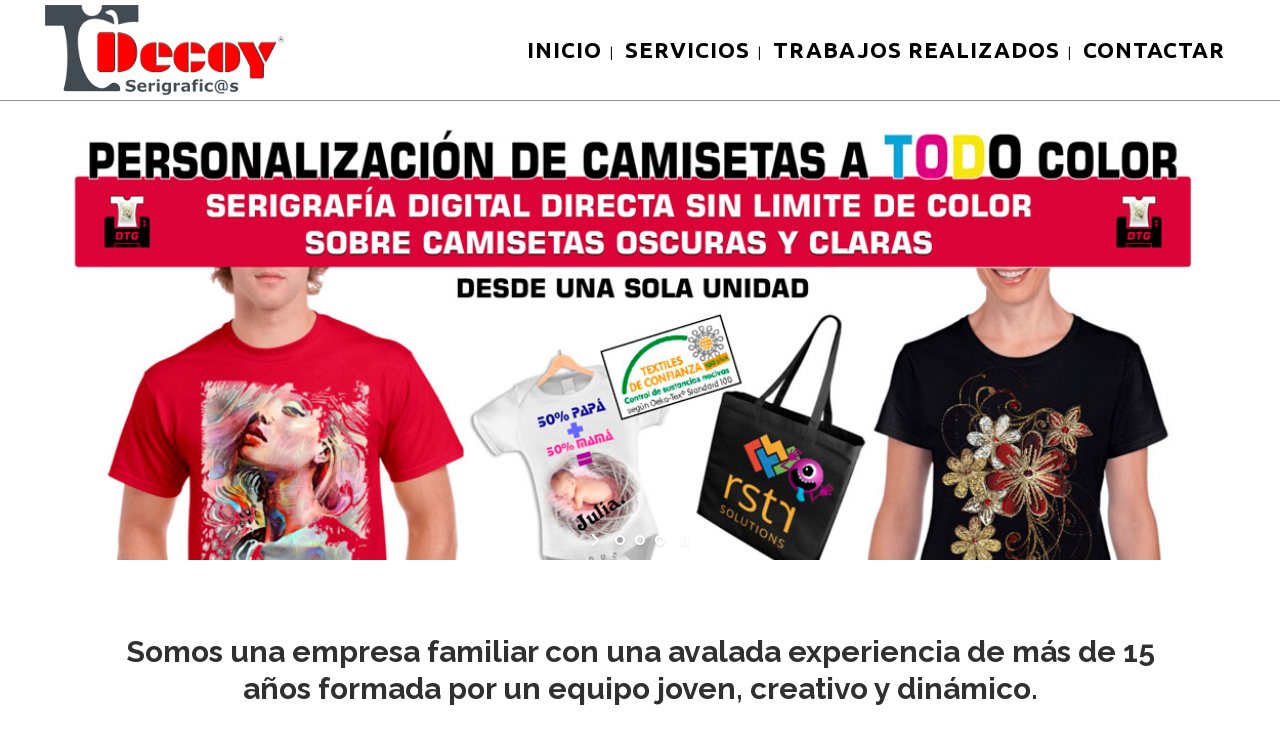

--- FILE ---
content_type: text/html; charset=UTF-8
request_url: https://www.decoy.es/page/2/
body_size: 20473
content:
	<!DOCTYPE html>
<html lang="es">
<head>
	<meta charset="UTF-8" />
	
	<title>Decoy Serigrafía | Empresa de serigrafía y rotulación. Especializados en artes gráficas</title>

	
			
						<meta name="viewport" content="width=device-width,initial-scale=1,user-scalable=no">
		
	<link rel="profile" href="https://gmpg.org/xfn/11" />
	<link rel="pingback" href="https://www.decoy.es/xmlrpc.php" />
	<link rel="shortcut icon" type="image/x-icon" href="https://demo.qodeinteractive.com/bridge10/wp-content/themes/bridge/img/favicon.ico">
	<link rel="apple-touch-icon" href="https://demo.qodeinteractive.com/bridge10/wp-content/themes/bridge/img/favicon.ico"/>
	<link href='//fonts.googleapis.com/css?family=Raleway:100,200,300,400,500,600,700,800,900,300italic,400italic|Ubuntu:100,200,300,400,500,600,700,800,900,300italic,400italic&subset=latin,latin-ext' rel='stylesheet' type='text/css'>
<meta name='robots' content='max-image-preview:large' />
<link rel='dns-prefetch' href='//fonts.googleapis.com' />
<link rel="alternate" type="application/rss+xml" title="Decoy Serigrafía &raquo; Feed" href="https://www.decoy.es/feed/" />
<link rel="alternate" type="application/rss+xml" title="Decoy Serigrafía &raquo; Feed de los comentarios" href="https://www.decoy.es/comments/feed/" />
<link rel="alternate" type="application/rss+xml" title="Decoy Serigrafía &raquo; Comentario Inicio del feed" href="https://www.decoy.es/inicio/feed/" />
<script type="text/javascript">
/* <![CDATA[ */
window._wpemojiSettings = {"baseUrl":"https:\/\/s.w.org\/images\/core\/emoji\/14.0.0\/72x72\/","ext":".png","svgUrl":"https:\/\/s.w.org\/images\/core\/emoji\/14.0.0\/svg\/","svgExt":".svg","source":{"concatemoji":"https:\/\/www.decoy.es\/wp-includes\/js\/wp-emoji-release.min.js?ver=0613eb8bd67fabad33d7033fcd7224d7"}};
/*! This file is auto-generated */
!function(i,n){var o,s,e;function c(e){try{var t={supportTests:e,timestamp:(new Date).valueOf()};sessionStorage.setItem(o,JSON.stringify(t))}catch(e){}}function p(e,t,n){e.clearRect(0,0,e.canvas.width,e.canvas.height),e.fillText(t,0,0);var t=new Uint32Array(e.getImageData(0,0,e.canvas.width,e.canvas.height).data),r=(e.clearRect(0,0,e.canvas.width,e.canvas.height),e.fillText(n,0,0),new Uint32Array(e.getImageData(0,0,e.canvas.width,e.canvas.height).data));return t.every(function(e,t){return e===r[t]})}function u(e,t,n){switch(t){case"flag":return n(e,"\ud83c\udff3\ufe0f\u200d\u26a7\ufe0f","\ud83c\udff3\ufe0f\u200b\u26a7\ufe0f")?!1:!n(e,"\ud83c\uddfa\ud83c\uddf3","\ud83c\uddfa\u200b\ud83c\uddf3")&&!n(e,"\ud83c\udff4\udb40\udc67\udb40\udc62\udb40\udc65\udb40\udc6e\udb40\udc67\udb40\udc7f","\ud83c\udff4\u200b\udb40\udc67\u200b\udb40\udc62\u200b\udb40\udc65\u200b\udb40\udc6e\u200b\udb40\udc67\u200b\udb40\udc7f");case"emoji":return!n(e,"\ud83e\udef1\ud83c\udffb\u200d\ud83e\udef2\ud83c\udfff","\ud83e\udef1\ud83c\udffb\u200b\ud83e\udef2\ud83c\udfff")}return!1}function f(e,t,n){var r="undefined"!=typeof WorkerGlobalScope&&self instanceof WorkerGlobalScope?new OffscreenCanvas(300,150):i.createElement("canvas"),a=r.getContext("2d",{willReadFrequently:!0}),o=(a.textBaseline="top",a.font="600 32px Arial",{});return e.forEach(function(e){o[e]=t(a,e,n)}),o}function t(e){var t=i.createElement("script");t.src=e,t.defer=!0,i.head.appendChild(t)}"undefined"!=typeof Promise&&(o="wpEmojiSettingsSupports",s=["flag","emoji"],n.supports={everything:!0,everythingExceptFlag:!0},e=new Promise(function(e){i.addEventListener("DOMContentLoaded",e,{once:!0})}),new Promise(function(t){var n=function(){try{var e=JSON.parse(sessionStorage.getItem(o));if("object"==typeof e&&"number"==typeof e.timestamp&&(new Date).valueOf()<e.timestamp+604800&&"object"==typeof e.supportTests)return e.supportTests}catch(e){}return null}();if(!n){if("undefined"!=typeof Worker&&"undefined"!=typeof OffscreenCanvas&&"undefined"!=typeof URL&&URL.createObjectURL&&"undefined"!=typeof Blob)try{var e="postMessage("+f.toString()+"("+[JSON.stringify(s),u.toString(),p.toString()].join(",")+"));",r=new Blob([e],{type:"text/javascript"}),a=new Worker(URL.createObjectURL(r),{name:"wpTestEmojiSupports"});return void(a.onmessage=function(e){c(n=e.data),a.terminate(),t(n)})}catch(e){}c(n=f(s,u,p))}t(n)}).then(function(e){for(var t in e)n.supports[t]=e[t],n.supports.everything=n.supports.everything&&n.supports[t],"flag"!==t&&(n.supports.everythingExceptFlag=n.supports.everythingExceptFlag&&n.supports[t]);n.supports.everythingExceptFlag=n.supports.everythingExceptFlag&&!n.supports.flag,n.DOMReady=!1,n.readyCallback=function(){n.DOMReady=!0}}).then(function(){return e}).then(function(){var e;n.supports.everything||(n.readyCallback(),(e=n.source||{}).concatemoji?t(e.concatemoji):e.wpemoji&&e.twemoji&&(t(e.twemoji),t(e.wpemoji)))}))}((window,document),window._wpemojiSettings);
/* ]]> */
</script>
<style id='wp-emoji-styles-inline-css' type='text/css'>

	img.wp-smiley, img.emoji {
		display: inline !important;
		border: none !important;
		box-shadow: none !important;
		height: 1em !important;
		width: 1em !important;
		margin: 0 0.07em !important;
		vertical-align: -0.1em !important;
		background: none !important;
		padding: 0 !important;
	}
</style>
<link rel='stylesheet' id='wp-block-library-css' href='https://www.decoy.es/wp-includes/css/dist/block-library/style.min.css?ver=0613eb8bd67fabad33d7033fcd7224d7' type='text/css' media='all' />
<style id='classic-theme-styles-inline-css' type='text/css'>
/*! This file is auto-generated */
.wp-block-button__link{color:#fff;background-color:#32373c;border-radius:9999px;box-shadow:none;text-decoration:none;padding:calc(.667em + 2px) calc(1.333em + 2px);font-size:1.125em}.wp-block-file__button{background:#32373c;color:#fff;text-decoration:none}
</style>
<style id='global-styles-inline-css' type='text/css'>
body{--wp--preset--color--black: #000000;--wp--preset--color--cyan-bluish-gray: #abb8c3;--wp--preset--color--white: #ffffff;--wp--preset--color--pale-pink: #f78da7;--wp--preset--color--vivid-red: #cf2e2e;--wp--preset--color--luminous-vivid-orange: #ff6900;--wp--preset--color--luminous-vivid-amber: #fcb900;--wp--preset--color--light-green-cyan: #7bdcb5;--wp--preset--color--vivid-green-cyan: #00d084;--wp--preset--color--pale-cyan-blue: #8ed1fc;--wp--preset--color--vivid-cyan-blue: #0693e3;--wp--preset--color--vivid-purple: #9b51e0;--wp--preset--gradient--vivid-cyan-blue-to-vivid-purple: linear-gradient(135deg,rgba(6,147,227,1) 0%,rgb(155,81,224) 100%);--wp--preset--gradient--light-green-cyan-to-vivid-green-cyan: linear-gradient(135deg,rgb(122,220,180) 0%,rgb(0,208,130) 100%);--wp--preset--gradient--luminous-vivid-amber-to-luminous-vivid-orange: linear-gradient(135deg,rgba(252,185,0,1) 0%,rgba(255,105,0,1) 100%);--wp--preset--gradient--luminous-vivid-orange-to-vivid-red: linear-gradient(135deg,rgba(255,105,0,1) 0%,rgb(207,46,46) 100%);--wp--preset--gradient--very-light-gray-to-cyan-bluish-gray: linear-gradient(135deg,rgb(238,238,238) 0%,rgb(169,184,195) 100%);--wp--preset--gradient--cool-to-warm-spectrum: linear-gradient(135deg,rgb(74,234,220) 0%,rgb(151,120,209) 20%,rgb(207,42,186) 40%,rgb(238,44,130) 60%,rgb(251,105,98) 80%,rgb(254,248,76) 100%);--wp--preset--gradient--blush-light-purple: linear-gradient(135deg,rgb(255,206,236) 0%,rgb(152,150,240) 100%);--wp--preset--gradient--blush-bordeaux: linear-gradient(135deg,rgb(254,205,165) 0%,rgb(254,45,45) 50%,rgb(107,0,62) 100%);--wp--preset--gradient--luminous-dusk: linear-gradient(135deg,rgb(255,203,112) 0%,rgb(199,81,192) 50%,rgb(65,88,208) 100%);--wp--preset--gradient--pale-ocean: linear-gradient(135deg,rgb(255,245,203) 0%,rgb(182,227,212) 50%,rgb(51,167,181) 100%);--wp--preset--gradient--electric-grass: linear-gradient(135deg,rgb(202,248,128) 0%,rgb(113,206,126) 100%);--wp--preset--gradient--midnight: linear-gradient(135deg,rgb(2,3,129) 0%,rgb(40,116,252) 100%);--wp--preset--font-size--small: 13px;--wp--preset--font-size--medium: 20px;--wp--preset--font-size--large: 36px;--wp--preset--font-size--x-large: 42px;--wp--preset--spacing--20: 0.44rem;--wp--preset--spacing--30: 0.67rem;--wp--preset--spacing--40: 1rem;--wp--preset--spacing--50: 1.5rem;--wp--preset--spacing--60: 2.25rem;--wp--preset--spacing--70: 3.38rem;--wp--preset--spacing--80: 5.06rem;--wp--preset--shadow--natural: 6px 6px 9px rgba(0, 0, 0, 0.2);--wp--preset--shadow--deep: 12px 12px 50px rgba(0, 0, 0, 0.4);--wp--preset--shadow--sharp: 6px 6px 0px rgba(0, 0, 0, 0.2);--wp--preset--shadow--outlined: 6px 6px 0px -3px rgba(255, 255, 255, 1), 6px 6px rgba(0, 0, 0, 1);--wp--preset--shadow--crisp: 6px 6px 0px rgba(0, 0, 0, 1);}:where(.is-layout-flex){gap: 0.5em;}:where(.is-layout-grid){gap: 0.5em;}body .is-layout-flow > .alignleft{float: left;margin-inline-start: 0;margin-inline-end: 2em;}body .is-layout-flow > .alignright{float: right;margin-inline-start: 2em;margin-inline-end: 0;}body .is-layout-flow > .aligncenter{margin-left: auto !important;margin-right: auto !important;}body .is-layout-constrained > .alignleft{float: left;margin-inline-start: 0;margin-inline-end: 2em;}body .is-layout-constrained > .alignright{float: right;margin-inline-start: 2em;margin-inline-end: 0;}body .is-layout-constrained > .aligncenter{margin-left: auto !important;margin-right: auto !important;}body .is-layout-constrained > :where(:not(.alignleft):not(.alignright):not(.alignfull)){max-width: var(--wp--style--global--content-size);margin-left: auto !important;margin-right: auto !important;}body .is-layout-constrained > .alignwide{max-width: var(--wp--style--global--wide-size);}body .is-layout-flex{display: flex;}body .is-layout-flex{flex-wrap: wrap;align-items: center;}body .is-layout-flex > *{margin: 0;}body .is-layout-grid{display: grid;}body .is-layout-grid > *{margin: 0;}:where(.wp-block-columns.is-layout-flex){gap: 2em;}:where(.wp-block-columns.is-layout-grid){gap: 2em;}:where(.wp-block-post-template.is-layout-flex){gap: 1.25em;}:where(.wp-block-post-template.is-layout-grid){gap: 1.25em;}.has-black-color{color: var(--wp--preset--color--black) !important;}.has-cyan-bluish-gray-color{color: var(--wp--preset--color--cyan-bluish-gray) !important;}.has-white-color{color: var(--wp--preset--color--white) !important;}.has-pale-pink-color{color: var(--wp--preset--color--pale-pink) !important;}.has-vivid-red-color{color: var(--wp--preset--color--vivid-red) !important;}.has-luminous-vivid-orange-color{color: var(--wp--preset--color--luminous-vivid-orange) !important;}.has-luminous-vivid-amber-color{color: var(--wp--preset--color--luminous-vivid-amber) !important;}.has-light-green-cyan-color{color: var(--wp--preset--color--light-green-cyan) !important;}.has-vivid-green-cyan-color{color: var(--wp--preset--color--vivid-green-cyan) !important;}.has-pale-cyan-blue-color{color: var(--wp--preset--color--pale-cyan-blue) !important;}.has-vivid-cyan-blue-color{color: var(--wp--preset--color--vivid-cyan-blue) !important;}.has-vivid-purple-color{color: var(--wp--preset--color--vivid-purple) !important;}.has-black-background-color{background-color: var(--wp--preset--color--black) !important;}.has-cyan-bluish-gray-background-color{background-color: var(--wp--preset--color--cyan-bluish-gray) !important;}.has-white-background-color{background-color: var(--wp--preset--color--white) !important;}.has-pale-pink-background-color{background-color: var(--wp--preset--color--pale-pink) !important;}.has-vivid-red-background-color{background-color: var(--wp--preset--color--vivid-red) !important;}.has-luminous-vivid-orange-background-color{background-color: var(--wp--preset--color--luminous-vivid-orange) !important;}.has-luminous-vivid-amber-background-color{background-color: var(--wp--preset--color--luminous-vivid-amber) !important;}.has-light-green-cyan-background-color{background-color: var(--wp--preset--color--light-green-cyan) !important;}.has-vivid-green-cyan-background-color{background-color: var(--wp--preset--color--vivid-green-cyan) !important;}.has-pale-cyan-blue-background-color{background-color: var(--wp--preset--color--pale-cyan-blue) !important;}.has-vivid-cyan-blue-background-color{background-color: var(--wp--preset--color--vivid-cyan-blue) !important;}.has-vivid-purple-background-color{background-color: var(--wp--preset--color--vivid-purple) !important;}.has-black-border-color{border-color: var(--wp--preset--color--black) !important;}.has-cyan-bluish-gray-border-color{border-color: var(--wp--preset--color--cyan-bluish-gray) !important;}.has-white-border-color{border-color: var(--wp--preset--color--white) !important;}.has-pale-pink-border-color{border-color: var(--wp--preset--color--pale-pink) !important;}.has-vivid-red-border-color{border-color: var(--wp--preset--color--vivid-red) !important;}.has-luminous-vivid-orange-border-color{border-color: var(--wp--preset--color--luminous-vivid-orange) !important;}.has-luminous-vivid-amber-border-color{border-color: var(--wp--preset--color--luminous-vivid-amber) !important;}.has-light-green-cyan-border-color{border-color: var(--wp--preset--color--light-green-cyan) !important;}.has-vivid-green-cyan-border-color{border-color: var(--wp--preset--color--vivid-green-cyan) !important;}.has-pale-cyan-blue-border-color{border-color: var(--wp--preset--color--pale-cyan-blue) !important;}.has-vivid-cyan-blue-border-color{border-color: var(--wp--preset--color--vivid-cyan-blue) !important;}.has-vivid-purple-border-color{border-color: var(--wp--preset--color--vivid-purple) !important;}.has-vivid-cyan-blue-to-vivid-purple-gradient-background{background: var(--wp--preset--gradient--vivid-cyan-blue-to-vivid-purple) !important;}.has-light-green-cyan-to-vivid-green-cyan-gradient-background{background: var(--wp--preset--gradient--light-green-cyan-to-vivid-green-cyan) !important;}.has-luminous-vivid-amber-to-luminous-vivid-orange-gradient-background{background: var(--wp--preset--gradient--luminous-vivid-amber-to-luminous-vivid-orange) !important;}.has-luminous-vivid-orange-to-vivid-red-gradient-background{background: var(--wp--preset--gradient--luminous-vivid-orange-to-vivid-red) !important;}.has-very-light-gray-to-cyan-bluish-gray-gradient-background{background: var(--wp--preset--gradient--very-light-gray-to-cyan-bluish-gray) !important;}.has-cool-to-warm-spectrum-gradient-background{background: var(--wp--preset--gradient--cool-to-warm-spectrum) !important;}.has-blush-light-purple-gradient-background{background: var(--wp--preset--gradient--blush-light-purple) !important;}.has-blush-bordeaux-gradient-background{background: var(--wp--preset--gradient--blush-bordeaux) !important;}.has-luminous-dusk-gradient-background{background: var(--wp--preset--gradient--luminous-dusk) !important;}.has-pale-ocean-gradient-background{background: var(--wp--preset--gradient--pale-ocean) !important;}.has-electric-grass-gradient-background{background: var(--wp--preset--gradient--electric-grass) !important;}.has-midnight-gradient-background{background: var(--wp--preset--gradient--midnight) !important;}.has-small-font-size{font-size: var(--wp--preset--font-size--small) !important;}.has-medium-font-size{font-size: var(--wp--preset--font-size--medium) !important;}.has-large-font-size{font-size: var(--wp--preset--font-size--large) !important;}.has-x-large-font-size{font-size: var(--wp--preset--font-size--x-large) !important;}
.wp-block-navigation a:where(:not(.wp-element-button)){color: inherit;}
:where(.wp-block-post-template.is-layout-flex){gap: 1.25em;}:where(.wp-block-post-template.is-layout-grid){gap: 1.25em;}
:where(.wp-block-columns.is-layout-flex){gap: 2em;}:where(.wp-block-columns.is-layout-grid){gap: 2em;}
.wp-block-pullquote{font-size: 1.5em;line-height: 1.6;}
</style>
<link rel='stylesheet' id='layerslider-css' href='https://www.decoy.es/wp-content/plugins/LayerSlider/static/css/layerslider.css?ver=5.6.9' type='text/css' media='all' />
<link rel='stylesheet' id='ls-google-fonts-css' href='https://fonts.googleapis.com/css?family=Lato:100,300,regular,700,900%7COpen+Sans:300%7CIndie+Flower:regular%7COswald:300,regular,700&#038;subset=latin%2Clatin-ext' type='text/css' media='all' />
<link rel='stylesheet' id='contact-form-7-css' href='https://www.decoy.es/wp-content/plugins/contact-form-7/includes/css/styles.css?ver=5.8.6' type='text/css' media='all' />
<link rel='stylesheet' id='font-awesome-css' href='https://www.decoy.es/wp-content/plugins/js_composer/assets/lib/bower/font-awesome/css/font-awesome.min.css?ver=4.12' type='text/css' media='all' />
<link rel='stylesheet' id='owl-carousel-css' href='https://www.decoy.es/wp-content/plugins/templatesnext-toolkit/css/owl.carousel.css?ver=2.2.1' type='text/css' media='all' />
<link rel='stylesheet' id='owl-carousel-transitions-css' href='https://www.decoy.es/wp-content/plugins/templatesnext-toolkit/css/owl.transitions.css?ver=1.3.2' type='text/css' media='all' />
<link rel='stylesheet' id='colorbox-css' href='https://www.decoy.es/wp-content/plugins/templatesnext-toolkit/css/colorbox.css?ver=1.5.14' type='text/css' media='all' />
<link rel='stylesheet' id='animate-css' href='https://www.decoy.es/wp-content/plugins/templatesnext-toolkit/css/animate.css?ver=3.5.1' type='text/css' media='all' />
<link rel='stylesheet' id='tx-style-css' href='https://www.decoy.es/wp-content/plugins/templatesnext-toolkit/css/tx-style.css?ver=1.01' type='text/css' media='all' />
<style id='woocommerce-inline-inline-css' type='text/css'>
.woocommerce form .form-row .required { visibility: visible; }
</style>
<link rel='stylesheet' id='default_style-css' href='https://www.decoy.es/wp-content/themes/bridge/style.css?ver=0613eb8bd67fabad33d7033fcd7224d7' type='text/css' media='all' />
<link rel='stylesheet' id='qode_font_awesome-css' href='https://www.decoy.es/wp-content/themes/bridge/css/font-awesome/css/font-awesome.min.css?ver=0613eb8bd67fabad33d7033fcd7224d7' type='text/css' media='all' />
<link rel='stylesheet' id='qode_font_elegant-css' href='https://www.decoy.es/wp-content/themes/bridge/css/elegant-icons/style.min.css?ver=0613eb8bd67fabad33d7033fcd7224d7' type='text/css' media='all' />
<link rel='stylesheet' id='qode_linea_icons-css' href='https://www.decoy.es/wp-content/themes/bridge/css/linea-icons/style.css?ver=0613eb8bd67fabad33d7033fcd7224d7' type='text/css' media='all' />
<link rel='stylesheet' id='stylesheet-css' href='https://www.decoy.es/wp-content/themes/bridge/css/stylesheet.min.css?ver=0613eb8bd67fabad33d7033fcd7224d7' type='text/css' media='all' />
<link rel='stylesheet' id='woocommerce-css' href='https://www.decoy.es/wp-content/themes/bridge/css/woocommerce.min.css?ver=0613eb8bd67fabad33d7033fcd7224d7' type='text/css' media='all' />
<link rel='stylesheet' id='woocommerce_responsive-css' href='https://www.decoy.es/wp-content/themes/bridge/css/woocommerce_responsive.min.css?ver=0613eb8bd67fabad33d7033fcd7224d7' type='text/css' media='all' />
<link rel='stylesheet' id='qode_print-css' href='https://www.decoy.es/wp-content/themes/bridge/css/print.css?ver=0613eb8bd67fabad33d7033fcd7224d7' type='text/css' media='all' />
<link rel='stylesheet' id='mac_stylesheet-css' href='https://www.decoy.es/wp-content/themes/bridge/css/mac_stylesheet.css?ver=0613eb8bd67fabad33d7033fcd7224d7' type='text/css' media='all' />
<link rel='stylesheet' id='webkit-css' href='https://www.decoy.es/wp-content/themes/bridge/css/webkit_stylesheet.css?ver=0613eb8bd67fabad33d7033fcd7224d7' type='text/css' media='all' />
<link rel='stylesheet' id='style_dynamic-css' href='https://www.decoy.es/wp-content/themes/bridge/css/style_dynamic.css?ver=1705570166' type='text/css' media='all' />
<link rel='stylesheet' id='responsive-css' href='https://www.decoy.es/wp-content/themes/bridge/css/responsive.min.css?ver=0613eb8bd67fabad33d7033fcd7224d7' type='text/css' media='all' />
<link rel='stylesheet' id='style_dynamic_responsive-css' href='https://www.decoy.es/wp-content/themes/bridge/css/style_dynamic_responsive.css?ver=1705570166' type='text/css' media='all' />
<link rel='stylesheet' id='js_composer_front-css' href='https://www.decoy.es/wp-content/plugins/js_composer/assets/css/js_composer.min.css?ver=4.12' type='text/css' media='all' />
<link rel='stylesheet' id='custom_css-css' href='https://www.decoy.es/wp-content/themes/bridge/css/custom_css.css?ver=1705570166' type='text/css' media='all' />
<script type="text/javascript" src="https://www.decoy.es/wp-content/plugins/LayerSlider/static/js/greensock.js?ver=1.11.8" id="greensock-js"></script>
<script type="text/javascript" src="https://www.decoy.es/wp-includes/js/jquery/jquery.min.js?ver=3.7.1" id="jquery-core-js"></script>
<script type="text/javascript" src="https://www.decoy.es/wp-includes/js/jquery/jquery-migrate.min.js?ver=3.4.1" id="jquery-migrate-js"></script>
<script type="text/javascript" id="layerslider-js-extra">
/* <![CDATA[ */
var LS_Meta = {"v":"5.6.9"};
/* ]]> */
</script>
<script type="text/javascript" src="https://www.decoy.es/wp-content/plugins/LayerSlider/static/js/layerslider.kreaturamedia.jquery.js?ver=5.6.9" id="layerslider-js"></script>
<script type="text/javascript" src="https://www.decoy.es/wp-content/plugins/LayerSlider/static/js/layerslider.transitions.js?ver=5.6.9" id="layerslider-transitions-js"></script>
<script type="text/javascript" src="https://www.decoy.es/wp-content/plugins/woocommerce/assets/js/jquery-blockui/jquery.blockUI.min.js?ver=2.7.0-wc.8.5.4" id="jquery-blockui-js" data-wp-strategy="defer"></script>
<script type="text/javascript" id="wc-add-to-cart-js-extra">
/* <![CDATA[ */
var wc_add_to_cart_params = {"ajax_url":"\/wp-admin\/admin-ajax.php","wc_ajax_url":"\/?wc-ajax=%%endpoint%%","i18n_view_cart":"Ver carrito","cart_url":"https:\/\/www.decoy.es\/carrito\/","is_cart":"","cart_redirect_after_add":"no"};
/* ]]> */
</script>
<script type="text/javascript" src="https://www.decoy.es/wp-content/plugins/woocommerce/assets/js/frontend/add-to-cart.min.js?ver=8.5.4" id="wc-add-to-cart-js" data-wp-strategy="defer"></script>
<script type="text/javascript" src="https://www.decoy.es/wp-content/plugins/woocommerce/assets/js/js-cookie/js.cookie.min.js?ver=2.1.4-wc.8.5.4" id="js-cookie-js" defer="defer" data-wp-strategy="defer"></script>
<script type="text/javascript" id="woocommerce-js-extra">
/* <![CDATA[ */
var woocommerce_params = {"ajax_url":"\/wp-admin\/admin-ajax.php","wc_ajax_url":"\/?wc-ajax=%%endpoint%%"};
/* ]]> */
</script>
<script type="text/javascript" src="https://www.decoy.es/wp-content/plugins/woocommerce/assets/js/frontend/woocommerce.min.js?ver=8.5.4" id="woocommerce-js" defer="defer" data-wp-strategy="defer"></script>
<script type="text/javascript" src="https://www.decoy.es/wp-content/plugins/js_composer/assets/js/vendors/woocommerce-add-to-cart.js?ver=4.12" id="vc_woocommerce-add-to-cart-js-js"></script>
<meta name="generator" content="Powered by LayerSlider 5.6.9 - Multi-Purpose, Responsive, Parallax, Mobile-Friendly Slider Plugin for WordPress." />
<!-- LayerSlider updates and docs at: https://kreaturamedia.com/layerslider-responsive-wordpress-slider-plugin/ -->
<link rel="https://api.w.org/" href="https://www.decoy.es/wp-json/" /><link rel="alternate" type="application/json" href="https://www.decoy.es/wp-json/wp/v2/pages/15234" /><link rel="canonical" href="https://www.decoy.es/2/" />
<link rel="alternate" type="application/json+oembed" href="https://www.decoy.es/wp-json/oembed/1.0/embed?url=https%3A%2F%2Fwww.decoy.es%2F" />
<link rel="alternate" type="text/xml+oembed" href="https://www.decoy.es/wp-json/oembed/1.0/embed?url=https%3A%2F%2Fwww.decoy.es%2F&#038;format=xml" />
	<noscript><style>.woocommerce-product-gallery{ opacity: 1 !important; }</style></noscript>
	<meta name="generator" content="Powered by Visual Composer - drag and drop page builder for WordPress."/>
<!--[if lte IE 9]><link rel="stylesheet" type="text/css" href="https://www.decoy.es/wp-content/plugins/js_composer/assets/css/vc_lte_ie9.min.css" media="screen"><![endif]--><!--[if IE  8]><link rel="stylesheet" type="text/css" href="https://www.decoy.es/wp-content/plugins/js_composer/assets/css/vc-ie8.min.css" media="screen"><![endif]--><style type="text/css" data-type="vc_shortcodes-custom-css">.vc_custom_1476904633207{background-image: url(https://tesla.bitsidea.com/~decoy/wp-content/uploads/2014/04/pared.jpg?id=16455) !important;}.vc_custom_1504002137112{background: rgba(255,0,0,0.65) url(https://www.decoy.es/wp-content/uploads/2014/04/SLIDE_COMPARTE_COLORES.png?id=16524) !important;*background-color: rgb(255,0,0) !important;}.vc_custom_1504003328065{padding-top: 20px !important;padding-right: 20px !important;padding-bottom: 20px !important;padding-left: 20px !important;background-color: rgba(0,0,0,0.5) !important;*background-color: rgb(0,0,0) !important;}</style><noscript><style type="text/css"> .wpb_animate_when_almost_visible { opacity: 1; }</style></noscript></head>

<body data-rsssl=1 class="home paged page-template page-template-full_width page-template-full_width-php page page-id-15234 paged-2 page-paged-2 theme-bridge woocommerce-no-js  qode-title-hidden columns-4 qode-theme-ver-10.0 wpb-js-composer js-comp-ver-4.12 vc_responsive" itemscope itemtype="http://schema.org/WebPage">

						<div class="wrapper">
	<div class="wrapper_inner">
	<!-- Google Analytics start -->
		<!-- Google Analytics end -->

	


<header class=" scroll_header_top_area dark fixed scrolled_not_transparent with_border with_hover_bg_color header_style_on_scroll page_header">
    <div class="header_inner clearfix">

		<div class="header_top_bottom_holder">
		<div class="header_bottom clearfix" style=' background-color:rgba(255, 255, 255, 0.85);' >
		                    					<div class="header_inner_left">
                        													<div class="mobile_menu_button">
                                <span>
                                    <i class="qode_icon_font_awesome fa fa-bars " ></i>                                </span>
                            </div>
												<div class="logo_wrapper">
                            							<div class="q_logo">
								<a itemprop="url" href="https://www.decoy.es/">
									<img itemprop="image" class="normal" src="https://www.decoy.es/wp-content/uploads/2016/09/logo.png" alt="Logo"/>
									<img itemprop="image" class="light" src="https://www.decoy.es/wp-content/uploads/2016/09/logo.png" alt="Logo"/>
									<img itemprop="image" class="dark" src="https://www.decoy.es/wp-content/uploads/2016/09/logo.png" alt="Logo"/>
									<img itemprop="image" class="sticky" src="https://www.decoy.es/wp-content/uploads/2016/09/logo.png" alt="Logo"/>
									<img itemprop="image" class="mobile" src="https://www.decoy.es/wp-content/uploads/2016/09/logo.png" alt="Logo"/>
																	</a>
							</div>
                            						</div>
                                                					</div>
                    					                                                							<div class="header_inner_right">
                                <div class="side_menu_button_wrapper right">
																		                                    <div class="side_menu_button">
									
										                                                                                                                    </div>
                                </div>
							</div>
												
						
						<nav class="main_menu drop_down right">
						<ul id="menu-principal" class=""><li id="nav-menu-item-16408" class="menu-item menu-item-type-custom menu-item-object-custom  narrow"><a href="#portada" class=""><i class="menu_icon blank fa"></i><span>Inicio</span><span class="plus"></span></a></li>
<li id="nav-menu-item-16409" class="menu-item menu-item-type-custom menu-item-object-custom  narrow"><a href="#servicios" class=""><i class="menu_icon blank fa"></i><span>Servicios</span><span class="plus"></span></a></li>
<li id="nav-menu-item-16417" class="menu-item menu-item-type-custom menu-item-object-custom  narrow"><a href="#trabajos" class=""><i class="menu_icon blank fa"></i><span>Trabajos realizados</span><span class="plus"></span></a></li>
<li id="nav-menu-item-16433" class="menu-item menu-item-type-custom menu-item-object-custom  narrow"><a href="#contactar" class=""><i class="menu_icon blank fa"></i><span>Contactar</span><span class="plus"></span></a></li>
</ul>						</nav>
						                        										<nav class="mobile_menu">
                        <ul id="menu-principal-1" class=""><li id="mobile-menu-item-16408" class="menu-item menu-item-type-custom menu-item-object-custom "><a href="#portada" class=""><span>Inicio</span></a><span class="mobile_arrow"><i class="fa fa-angle-right"></i><i class="fa fa-angle-down"></i></span></li>
<li id="mobile-menu-item-16409" class="menu-item menu-item-type-custom menu-item-object-custom "><a href="#servicios" class=""><span>Servicios</span></a><span class="mobile_arrow"><i class="fa fa-angle-right"></i><i class="fa fa-angle-down"></i></span></li>
<li id="mobile-menu-item-16417" class="menu-item menu-item-type-custom menu-item-object-custom "><a href="#trabajos" class=""><span>Trabajos realizados</span></a><span class="mobile_arrow"><i class="fa fa-angle-right"></i><i class="fa fa-angle-down"></i></span></li>
<li id="mobile-menu-item-16433" class="menu-item menu-item-type-custom menu-item-object-custom "><a href="#contactar" class=""><span>Contactar</span></a><span class="mobile_arrow"><i class="fa fa-angle-right"></i><i class="fa fa-angle-down"></i></span></li>
</ul>					</nav>
				</div>
	</div>
	</div>

</header>
		

    		<a id='back_to_top' href='#'>
			<span class="fa-stack">
				<i class="fa fa-arrow-up" style=""></i>
			</span>
		</a>
	    	
    
		
	
    
<div class="content  has_slider">
						<div class="content_inner  ">
													<div class="q_slider"><div class="q_slider_inner">
			<script data-cfasync="false" type="text/javascript">var lsjQuery = jQuery;</script><script data-cfasync="false" type="text/javascript">
lsjQuery(document).ready(function() {
if(typeof lsjQuery.fn.layerSlider == "undefined") { lsShowNotice('layerslider_1','jquery'); }
else {
lsjQuery("#layerslider_1").layerSlider({responsiveUnder: 1100, layersContainer: 1100, startInViewport: false, pauseOnHover: false, showCircleTimer: false, skinsPath: 'https://www.decoy.es/wp-content/plugins/LayerSlider/static/skins/'})
}
});
</script><div id="layerslider_1" class="ls-wp-container" data-q_id="#portada" style="width:100%;height:560px;margin:0 auto;margin-bottom: 0px;"><div class="ls-slide" data-ls=" transition2d: all;"><img src="https://www.decoy.es/wp-content/uploads/2017/08/SLIDE_impresion_directa_texil.jpg" class="ls-bg" alt="SLIDE_impresion_directa_texil" /></div><div class="ls-slide" data-ls="slidedelay:4300;transition2d:5;"><img src="https://www.decoy.es/wp-content/uploads/2016/09/SLIDE_IMPRESION_DIGITAL.png" class="ls-bg" alt="slide_impresion_digital" /><p class="ls-l" style="top:45%;left:75%;font-weight: 600;font-size:45px;line-height:50px;color:#000000;white-space: nowrap;" data-ls="offsetxin:0;delayin:600;offsetxout:0;durationout:600;showuntil:2300;">IMPRESIÓN DIGITAL </p><p class="ls-l" style="top:55%;left:75%;font-size:35px;line-height:22px;color:#050505;white-space: nowrap;" data-ls="offsetxin:0;delayin:1500;offsetxout:0;durationout:600;showuntil:1400;">LÁSER COLOR Y GRAN FORMATO</p></div><div class="ls-slide" data-ls="slidedelay:4300;transition2d:5;"><img src="https://www.decoy.es/wp-content/uploads/2016/09/SLIDE_BOTES.png" class="ls-bg" alt="slide_botes" /></div></div>			</div></div>
			<div class="full_width">
	<div class="full_width_inner" >
										<div      class="vc_row wpb_row section vc_row-fluid  vc_custom_1476904633207 grid_section" style='background-color:#ffffff; padding-top:73px; padding-bottom:0px; text-align:left;'><div class=" section_inner clearfix"><div class='section_inner_margin clearfix'><div class="wpb_column vc_column_container vc_col-sm-12"><div class="vc_column-inner "><div class="wpb_wrapper">
	<div class="wpb_text_column wpb_content_element ">
		<div class="wpb_wrapper">
			<h1 style="text-align: center;">Somos una empresa familiar con una avalada experiencia de más de 15 años formada por un equipo joven, creativo y dinámico.</h1>

		</div> 
	</div> <div class="separator  transparent   " style="margin-top: 45px;margin-bottom: 18px;"></div>
</div></div></div></div></div></div><div   data-q_id="#servicios"    class="vc_row wpb_row section vc_row-fluid  vc_custom_1504002137112" style=' text-align:left;'><div class=" full_section_inner clearfix"><div class="wpb_column vc_column_container vc_col-sm-12"><div class="vc_column-inner "><div class="wpb_wrapper"><div class="separator  small center  " style="margin-top: 20px;margin-bottom: 20px;background-color: #818181;"></div>

	<div class="wpb_text_column wpb_content_element ">
		<div class="wpb_wrapper">
			<h2 style="text-align: center;"><span style="color: #ffffff;">NUESTROS PRINCIPALES SERVICIOS</span></h2>

		</div> 
	</div> 	<div class="vc_empty_space"  style="height: 32px" ><span
			class="vc_empty_space_inner">
			<span class="empty_space_image"  ></span>
		</span></div>

<ul class="q_circles_holder five_columns no_line" style="color: ;"><li class="q_circle_outer"><span class="q_circle_inner"><span class="q_circle_inner2" style="background-color: #dd3333;"><i class="fa fa-pencil-square-o fa-3x" style="color: #ffffff"></i></span></span><div class="q_circle_text_holder"><h3 class="q_circle_title" style="color: #ffffff">01 SERIGRAFÍA</h3></div></li><li class="q_circle_outer"><span class="q_circle_inner"><span class="q_circle_inner2" style="background-color: rgba(25,193,255,1);"><i class="fa fa-language fa-3x" style="color: #ffffff"></i></span></span><div class="q_circle_text_holder"><h3 class="q_circle_title" style="color: #ffffff">02 ROTULACIÓN</h3></div></li><li class="q_circle_outer"><span class="q_circle_inner"><span class="q_circle_inner2" style="background-color: #eeee22;"><i class="fa fa-laptop fa-3x" style="color: #ffffff"></i></span></span><div class="q_circle_text_holder"><h3 class="q_circle_title" style="color: #ffffff">03 DISEÑO GRÁFICO</h3></div></li><li class="q_circle_outer"><span class="q_circle_inner"><span class="q_circle_inner2" style="background-color: #81d742;"><i class="fa fa-print fa-3x" style="color: #ffffff"></i></span></span><div class="q_circle_text_holder"><h3 class="q_circle_title" style="color: #ffffff">04 IMPRESIÓN DIGITAL</h3></div></li><li class="q_circle_outer"><span class="q_circle_inner"><span class="q_circle_inner2" style="background-color: #dd952a;"><i class="fa fa-camera fa-3x" style="color: #ffffff"></i></span></span><div class="q_circle_text_holder"><h3 class="q_circle_title" style="color: #ffffff">05 TEXTIL PUBLICITARIO</h3></div></li></ul>	<div class="vc_empty_space"  style="height: 32px" ><span
			class="vc_empty_space_inner">
			<span class="empty_space_image"  ></span>
		</span></div>

</div></div></div></div></div><div      class="vc_row wpb_row section vc_row-fluid  grid_section" style='background-color:#f8f8f8; border-bottom: 1px solid #dddddd; padding-top:73px; padding-bottom:80px; text-align:left;'><div class=" section_inner clearfix"><div class='section_inner_margin clearfix'><div class="wpb_column vc_column_container vc_col-sm-12"><div class="vc_column-inner "><div class="wpb_wrapper"><div      class="vc_row wpb_row section vc_row-fluid vc_inner " style=' text-align:left;'><div class=" full_section_inner clearfix"><div class="wpb_column vc_column_container vc_col-sm-4"><div class="vc_column-inner "><div class="wpb_wrapper"><div class='q_icon_with_title small circle'><div class="icon_holder q_icon_animation" style=" transition-delay: 100ms; -webkit-transition-delay: 100ms; -moz-transition-delay: 100ms; -o-transition-delay: 100ms;"><span data-icon-type="circle"   class="qode_iwt_icon_holder fa-stack fa-2x " style="font-size: 17px;background-color: #303030;"><i class="qode_icon_font_awesome fa fa-pencil-square-o qode_iwt_icon_element" style="color: #ffffff;" ></i></span></div><div class="icon_text_holder" style="padding-left:50px;"><div class="icon_text_inner" style=""><h5 class="icon_title" style="">SERIGRAFÍA</h5><p style=''>Todo tipo de impresiones mediante estampaciones de diferentes clases de tintas a diversos materiales. Somos especialistas en estampar en camisetas dibujos y nombres para peñas y eventos especiales con un servicio profesional, rápido y eficaz.</p></div></div></div><div class="separator  transparent   " style="margin-top: 26px;margin-bottom: 24px;"></div>
</div></div></div><div class="wpb_column vc_column_container vc_col-sm-4"><div class="vc_column-inner "><div class="wpb_wrapper"><div class='q_icon_with_title tiny circle'><div class="icon_holder q_icon_animation" style=" transition-delay: 100ms; -webkit-transition-delay: 100ms; -moz-transition-delay: 100ms; -o-transition-delay: 100ms;"><span data-icon-type="circle"   class="qode_iwt_icon_holder fa-stack fa-lg " style="font-size: 17px;background-color: #303030;"><i class="qode_icon_font_awesome fa fa-language qode_iwt_icon_element" style="color: #ffffff;" ></i></span></div><div class="icon_text_holder" style="padding-left:50px;"><div class="icon_text_inner" style=""><h5 class="icon_title" style="">ROTULACIÓN</h5><p style=''>Gran variedad de rótulos para interior o para exterior en diversos materiales . Gracias a la utilización de nuestras máquinas de corte por ordenador podemos ofrecer soluciones decorativas para fachadas, escaparates y vehículos. Señalética en general.</p></div></div></div><div class="separator  transparent   " style="margin-top: 26px;margin-bottom: 24px;"></div>
</div></div></div><div class="wpb_column vc_column_container vc_col-sm-4"><div class="vc_column-inner "><div class="wpb_wrapper"><div class='q_icon_with_title tiny circle'><div class="icon_holder q_icon_animation" style=" transition-delay: 100ms; -webkit-transition-delay: 100ms; -moz-transition-delay: 100ms; -o-transition-delay: 100ms;"><span data-icon-type="circle"   class="qode_iwt_icon_holder fa-stack fa-lg " style="font-size: 17px;background-color: #303030;"><i class="qode_icon_font_awesome fa fa-desktop qode_iwt_icon_element" style="color: #ffffff;" ></i></span></div><div class="icon_text_holder" style="padding-left:50px;"><div class="icon_text_inner" style=""><h5 class="icon_title" style="">DISEÑO GRÁFICO</h5><p style=''>Tráenos tu idea y con nuestra creatividad te ayudaremos a diseñar tu logo de empresa, tu tarjeta corporativa, tu folleto, tu rótulo y hasta el dibujo para la camiseta de tu peña, todo aquello que desees y así aportar a los diseños un toque más profesional</p></div></div></div><div class="separator  transparent   " style="margin-top: 26px;margin-bottom: 26px;"></div>
</div></div></div></div></div><div      class="vc_row wpb_row section vc_row-fluid vc_inner " style=' text-align:left;'><div class=" full_section_inner clearfix"><div class="wpb_column vc_column_container vc_col-sm-4"><div class="vc_column-inner "><div class="wpb_wrapper"><div class='q_icon_with_title tiny circle'><div class="icon_holder q_icon_animation" style=" transition-delay: 100ms; -webkit-transition-delay: 100ms; -moz-transition-delay: 100ms; -o-transition-delay: 100ms;"><span data-icon-type="circle"   class="qode_iwt_icon_holder fa-stack fa-lg " style="font-size: 17px;background-color: #303030;"><i class="qode_icon_font_awesome fa fa-print qode_iwt_icon_element" style="color: #ffffff;" ></i></span></div><div class="icon_text_holder" style="padding-left:50px;"><div class="icon_text_inner" style=""><h5 class="icon_title" style="">IMPRESIÓN DIGITAL</h5><p style=''>Impresiones digitales de color realizadas con la mejor y más avanzada tecnología ofreciendo impresiones de alta definición y para tiradas cortas y medias a partir de una sola copia. Realizadas en toda clase de soportes</p></div></div></div><div class="separator  transparent   " style="margin-top: 26px;margin-bottom: 24px;"></div>
</div></div></div><div class="wpb_column vc_column_container vc_col-sm-4"><div class="vc_column-inner "><div class="wpb_wrapper"><div class='q_icon_with_title tiny circle'><div class="icon_holder q_icon_animation" style=" transition-delay: 100ms; -webkit-transition-delay: 100ms; -moz-transition-delay: 100ms; -o-transition-delay: 100ms;"><span data-icon-type="circle"   class="qode_iwt_icon_holder fa-stack fa-lg " style="font-size: 17px;background-color: #303030;"><i class="qode_icon_font_awesome fa fa-arrows-h qode_iwt_icon_element" style="color: #ffffff;" ></i></span></div><div class="icon_text_holder" style="padding-left:50px;"><div class="icon_text_inner" style=""><h5 class="icon_title" style="">IMPRESIÓN GRAN FORMATO</h5><p style=''>Disponemos de avanzados sistemas de Impresión Digital en Gran Formato que nos permiten ofrecer la realización de trabajos en distintos tamaños y con la utilización de distintos soportes y tintas especiales. Papeles de diferentes gamas y gramajes, fotográficos, vinilos, lonas, transparencias y muchos otros.</p></div></div></div><div class="separator  transparent   " style="margin-top: 26px;margin-bottom: 24px;"></div>
</div></div></div><div class="wpb_column vc_column_container vc_col-sm-4"><div class="vc_column-inner "><div class="wpb_wrapper"><div class='q_icon_with_title tiny circle'><div class="icon_holder q_icon_animation" style=" transition-delay: 100ms; -webkit-transition-delay: 100ms; -moz-transition-delay: 100ms; -o-transition-delay: 100ms;"><span data-icon-type="circle"   class="qode_iwt_icon_holder fa-stack fa-lg " style="font-size: 17px;background-color: #303030;"><i class="qode_icon_font_awesome fa fa-universal-access qode_iwt_icon_element" style="color: #ffffff;" ></i></span></div><div class="icon_text_holder" style="padding-left:50px;"><div class="icon_text_inner" style=""><h5 class="icon_title" style="">TEXTIL PUBLICITARIO</h5><p style=''>Todo en textil publicitario, camisetas, polos, sudaderas, gorras, pañuelos de fiestas, bolsos, etc. en las mejores marcas y con los mejores precios.</p></div></div></div><div class="separator  transparent   " style="margin-top: 26px;margin-bottom: 26px;"></div>
</div></div></div></div></div></div></div></div></div></div></div><section   data-q_id="#portfolio"    data-speed="1" class="parallax_section_holder   qode_full_screen_height_parallax" style = " height:px; background-image:url('https://www.decoy.es/wp-content/uploads/2014/04/Epson-SureColor-SC-F2000.jpg');"><div class="parallax_content center"><div class='parallax_section_inner_margin clearfix'><div class="wpb_column vc_column_container vc_col-sm-12"><div class="vc_column-inner "><div class="wpb_wrapper">	<div class="vc_empty_space"  style="height: 400px" ><span
			class="vc_empty_space_inner">
			<span class="empty_space_image"  ></span>
		</span></div>


	<div class="wpb_text_column wpb_content_element  vc_custom_1504003328065">
		<div class="wpb_wrapper">
			<h3 style="text-align: center;"><span style="color: #ffffff;">La<strong> Impresion Directa sobre </strong><strong>Camisetas</strong> es la técnica más avanzada en serigrafía.  Esta técnica NO precisa hacer pantallas ni Fotolitos.</span></h3>
<p>&nbsp;</p>
<h3 style="text-align: center;"><span style="color: #ffffff;">Ofrecemos <strong>SERIGRAFIA DIGITAL DIRECTA</strong> sin límite de color sobre camisetas oscuras y claras, desde una sola unidad.</span></h3>
<p>&nbsp;</p>
<h3 style="text-align: center;"><span style="color: #ffffff;">Nuestro nuevo equipo imprime directamente en textil <strong>100% algodón</strong> en alta definición con unas tintas especiales de gran durabilidad.</span></h3>

		</div> 
	</div> </div></div></div></div></div></section><div   data-q_id="#trabajos"    class="vc_row wpb_row section vc_row-fluid " style='background-color:#ffffff; border-bottom: 1px solid #eeeeee; padding-top:80px; padding-bottom:50px; text-align:left;'><div class=" full_section_inner clearfix"><div class="wpb_column vc_column_container vc_col-sm-12"><div class="vc_column-inner "><div class="wpb_wrapper">
	<div class="wpb_text_column wpb_content_element ">
		<div class="wpb_wrapper">
			<h2 style="text-align: center;">TRABAJOS REALIZADOS</h2>

		</div> 
	</div> <div class="separator  small center  " style="margin-top: 20px;margin-bottom: 50px;background-color: #818181;"></div>
<div class='projects_holder_outer v4 portfolio_with_space portfolio_with_hover_text'><div class='filter_outer'><div class='filter_holder'>
                            <ul>
                            <li class='filter' data-filter='all'><span>All</span></li><li class='filter' data-filter='portfolio_category_79'><span>Diseño gráfico</span></li><li class='filter' data-filter='portfolio_category_36'><span>Impresión</span></li><li class='filter' data-filter='portfolio_category_50'><span>Rotulación</span></li><li class='filter' data-filter='portfolio_category_35'><span>Serigrafía</span></li><li class='filter' data-filter='portfolio_category_80'><span>Textil publicitario</span></li></ul></div></div><div class='projects_holder portfolio_main_holder clearfix v4 hover_text portfolio_full_image '>
<article class='mix portfolio_category_36 ' style=''><div class='image_holder'><a itemprop='url' class='portfolio_link_for_touch' href='https://www.decoy.es/portfolio_page/single-portfolio-parallax/' target='_self'><span class='image'><img fetchpriority="high" decoding="async" width="1100" height="825" src="https://www.decoy.es/wp-content/uploads/2013/10/p-der-spiegel-cover-art-luv-deluxe-3000.jpg" class="attachment-full size-full wp-post-image" alt="qode interactive strata" srcset="https://www.decoy.es/wp-content/uploads/2013/10/p-der-spiegel-cover-art-luv-deluxe-3000.jpg 1100w, https://www.decoy.es/wp-content/uploads/2013/10/p-der-spiegel-cover-art-luv-deluxe-3000-300x225.jpg 300w, https://www.decoy.es/wp-content/uploads/2013/10/p-der-spiegel-cover-art-luv-deluxe-3000-768x576.jpg 768w, https://www.decoy.es/wp-content/uploads/2013/10/p-der-spiegel-cover-art-luv-deluxe-3000-1024x768.jpg 1024w, https://www.decoy.es/wp-content/uploads/2013/10/p-der-spiegel-cover-art-luv-deluxe-3000-800x600.jpg 800w, https://www.decoy.es/wp-content/uploads/2013/10/p-der-spiegel-cover-art-luv-deluxe-3000-700x525.jpg 700w" sizes="(max-width: 1100px) 100vw, 1100px" /></span></a><span class='text_holder'><span class='text_outer'><span class='text_inner'><div class="hover_feature_holder_title"><div class="hover_feature_holder_title_inner"><h5 itemprop="name" class="portfolio_title entry_title"><a itemprop="url" href="https://www.decoy.es/portfolio_page/single-portfolio-parallax/"  target="_self">Single Portfolio Parallax</a></h5><span class="project_category" >Impresión</span></div></div><span class='feature_holder'><span class="feature_holder_icons"><a itemprop='image' class='lightbox qbutton small white' title='Single Portfolio Parallax' href='https://www.decoy.es/wp-content/uploads/2013/10/p-der-spiegel-cover-art-luv-deluxe-3000.jpg' data-rel='prettyPhoto[pretty_photo_gallery]'>zoom</a></span></span></span></span></span></div></article>
<article class='mix portfolio_category_35 ' style=''><div class='image_holder'><a itemprop='url' class='portfolio_link_for_touch' href='https://www.decoy.es/portfolio_page/abstract-style-of-handler/' target='_self'><span class='image'><img decoding="async" width="1100" height="825" src="https://www.decoy.es/wp-content/uploads/2013/10/p-vimeo-fx-showreel-abstract-style-of-handler.jpg" class="attachment-full size-full wp-post-image" alt="qode interactive strata" srcset="https://www.decoy.es/wp-content/uploads/2013/10/p-vimeo-fx-showreel-abstract-style-of-handler.jpg 1100w, https://www.decoy.es/wp-content/uploads/2013/10/p-vimeo-fx-showreel-abstract-style-of-handler-300x225.jpg 300w, https://www.decoy.es/wp-content/uploads/2013/10/p-vimeo-fx-showreel-abstract-style-of-handler-768x576.jpg 768w, https://www.decoy.es/wp-content/uploads/2013/10/p-vimeo-fx-showreel-abstract-style-of-handler-1024x768.jpg 1024w, https://www.decoy.es/wp-content/uploads/2013/10/p-vimeo-fx-showreel-abstract-style-of-handler-800x600.jpg 800w, https://www.decoy.es/wp-content/uploads/2013/10/p-vimeo-fx-showreel-abstract-style-of-handler-700x525.jpg 700w" sizes="(max-width: 1100px) 100vw, 1100px" /></span></a><span class='text_holder'><span class='text_outer'><span class='text_inner'><div class="hover_feature_holder_title"><div class="hover_feature_holder_title_inner"><h5 itemprop="name" class="portfolio_title entry_title"><a itemprop="url" href="https://www.decoy.es/portfolio_page/abstract-style-of-handler/"  target="_self">Abstract Style Of Handler</a></h5><span class="project_category" >Serigrafía</span></div></div><span class='feature_holder'><span class="feature_holder_icons"><a itemprop='image' class='lightbox qbutton small white' title='Abstract Style Of Handler' href='https://www.decoy.es/wp-content/uploads/2013/10/p-vimeo-fx-showreel-abstract-style-of-handler.jpg' data-rel='prettyPhoto[pretty_photo_gallery]'>zoom</a></span></span></span></span></span></div></article>
<article class='mix portfolio_category_35 ' style=''><div class='image_holder'><a itemprop='url' class='portfolio_link_for_touch' href='https://www.decoy.es/portfolio_page/blau-kunsthaus-identity/' target='_self'><span class='image'><img decoding="async" width="1100" height="825" src="https://www.decoy.es/wp-content/uploads/2013/10/p-art-week-2014-malmo-blau-kunsthaus-identity.jpg" class="attachment-full size-full wp-post-image" alt="qode interactive strata" srcset="https://www.decoy.es/wp-content/uploads/2013/10/p-art-week-2014-malmo-blau-kunsthaus-identity.jpg 1100w, https://www.decoy.es/wp-content/uploads/2013/10/p-art-week-2014-malmo-blau-kunsthaus-identity-300x225.jpg 300w, https://www.decoy.es/wp-content/uploads/2013/10/p-art-week-2014-malmo-blau-kunsthaus-identity-768x576.jpg 768w, https://www.decoy.es/wp-content/uploads/2013/10/p-art-week-2014-malmo-blau-kunsthaus-identity-1024x768.jpg 1024w, https://www.decoy.es/wp-content/uploads/2013/10/p-art-week-2014-malmo-blau-kunsthaus-identity-800x600.jpg 800w, https://www.decoy.es/wp-content/uploads/2013/10/p-art-week-2014-malmo-blau-kunsthaus-identity-700x525.jpg 700w" sizes="(max-width: 1100px) 100vw, 1100px" /></span></a><span class='text_holder'><span class='text_outer'><span class='text_inner'><div class="hover_feature_holder_title"><div class="hover_feature_holder_title_inner"><h5 itemprop="name" class="portfolio_title entry_title"><a itemprop="url" href="https://www.decoy.es/portfolio_page/blau-kunsthaus-identity/"  target="_self">Blau Kunsthaus Identity</a></h5><span class="project_category" >Serigrafía</span></div></div><span class='feature_holder'><span class="feature_holder_icons"><a itemprop='image' class='lightbox qbutton small white' title='Blau Kunsthaus Identity' href='https://www.decoy.es/wp-content/uploads/2013/10/p-art-week-2014-malmo-blau-kunsthaus-identity.jpg' data-rel='prettyPhoto[pretty_photo_gallery]'>zoom</a></span></span></span></span></span></div></article>
<article class='mix portfolio_category_36 ' style=''><div class='image_holder'><a itemprop='url' class='portfolio_link_for_touch' href='https://www.decoy.es/portfolio_page/case-study/' target='_self'><span class='image'><img loading="lazy" decoding="async" width="1100" height="825" src="https://www.decoy.es/wp-content/uploads/2013/10/p-design-of-total-mechanics-berlin-design-week-poster.jpg" class="attachment-full size-full wp-post-image" alt="qode interactive strata" srcset="https://www.decoy.es/wp-content/uploads/2013/10/p-design-of-total-mechanics-berlin-design-week-poster.jpg 1100w, https://www.decoy.es/wp-content/uploads/2013/10/p-design-of-total-mechanics-berlin-design-week-poster-300x225.jpg 300w, https://www.decoy.es/wp-content/uploads/2013/10/p-design-of-total-mechanics-berlin-design-week-poster-768x576.jpg 768w, https://www.decoy.es/wp-content/uploads/2013/10/p-design-of-total-mechanics-berlin-design-week-poster-1024x768.jpg 1024w, https://www.decoy.es/wp-content/uploads/2013/10/p-design-of-total-mechanics-berlin-design-week-poster-800x600.jpg 800w, https://www.decoy.es/wp-content/uploads/2013/10/p-design-of-total-mechanics-berlin-design-week-poster-700x525.jpg 700w" sizes="(max-width: 1100px) 100vw, 1100px" /></span></a><span class='text_holder'><span class='text_outer'><span class='text_inner'><div class="hover_feature_holder_title"><div class="hover_feature_holder_title_inner"><h5 itemprop="name" class="portfolio_title entry_title"><a itemprop="url" href="https://www.decoy.es/portfolio_page/case-study/"  target="_self">Case Study</a></h5><span class="project_category" >Impresión</span></div></div><span class='feature_holder'><span class="feature_holder_icons"><a itemprop='image' class='lightbox qbutton small white' title='Case Study' href='https://www.decoy.es/wp-content/uploads/2013/10/p-design-of-total-mechanics-berlin-design-week-poster.jpg' data-rel='prettyPhoto[pretty_photo_gallery]'>zoom</a></span></span></span></span></span></div></article>
<article class='mix portfolio_category_35 ' style=''><div class='image_holder'><a itemprop='url' class='portfolio_link_for_touch' href='https://www.decoy.es/portfolio_page/clash-mayhem-tv/' target='_self'><span class='image'><img loading="lazy" decoding="async" width="1100" height="825" src="https://www.decoy.es/wp-content/uploads/2013/10/p-clash-mayhem-tv-vintage-vinyl-house.jpg" class="attachment-full size-full wp-post-image" alt="qode interactive strata" srcset="https://www.decoy.es/wp-content/uploads/2013/10/p-clash-mayhem-tv-vintage-vinyl-house.jpg 1100w, https://www.decoy.es/wp-content/uploads/2013/10/p-clash-mayhem-tv-vintage-vinyl-house-300x225.jpg 300w, https://www.decoy.es/wp-content/uploads/2013/10/p-clash-mayhem-tv-vintage-vinyl-house-768x576.jpg 768w, https://www.decoy.es/wp-content/uploads/2013/10/p-clash-mayhem-tv-vintage-vinyl-house-1024x768.jpg 1024w, https://www.decoy.es/wp-content/uploads/2013/10/p-clash-mayhem-tv-vintage-vinyl-house-800x600.jpg 800w, https://www.decoy.es/wp-content/uploads/2013/10/p-clash-mayhem-tv-vintage-vinyl-house-700x525.jpg 700w" sizes="(max-width: 1100px) 100vw, 1100px" /></span></a><span class='text_holder'><span class='text_outer'><span class='text_inner'><div class="hover_feature_holder_title"><div class="hover_feature_holder_title_inner"><h5 itemprop="name" class="portfolio_title entry_title"><a itemprop="url" href="https://www.decoy.es/portfolio_page/clash-mayhem-tv/"  target="_self">Clash &#038; Mayhem TV</a></h5><span class="project_category" >Serigrafía</span></div></div><span class='feature_holder'><span class="feature_holder_icons"><a itemprop='image' class='lightbox qbutton small white' title='Clash &#038; Mayhem TV' href='https://www.decoy.es/wp-content/uploads/2013/10/p-clash-mayhem-tv-vintage-vinyl-house.jpg' data-rel='prettyPhoto[pretty_photo_gallery]'>zoom</a></span></span></span></span></span></div></article>
<article class='mix portfolio_category_50 portfolio_category_35 ' style=''><div class='image_holder'><a itemprop='url' class='portfolio_link_for_touch' href='https://www.decoy.es/portfolio_page/pale-skin-apparel/' target='_self'><span class='image'><img loading="lazy" decoding="async" width="1100" height="825" src="https://www.decoy.es/wp-content/uploads/2013/10/p-pale-skin-apparel-fast-vector-mobile.jpg" class="attachment-full size-full wp-post-image" alt="qode interactive strata" srcset="https://www.decoy.es/wp-content/uploads/2013/10/p-pale-skin-apparel-fast-vector-mobile.jpg 1100w, https://www.decoy.es/wp-content/uploads/2013/10/p-pale-skin-apparel-fast-vector-mobile-300x225.jpg 300w, https://www.decoy.es/wp-content/uploads/2013/10/p-pale-skin-apparel-fast-vector-mobile-768x576.jpg 768w, https://www.decoy.es/wp-content/uploads/2013/10/p-pale-skin-apparel-fast-vector-mobile-1024x768.jpg 1024w, https://www.decoy.es/wp-content/uploads/2013/10/p-pale-skin-apparel-fast-vector-mobile-800x600.jpg 800w, https://www.decoy.es/wp-content/uploads/2013/10/p-pale-skin-apparel-fast-vector-mobile-700x525.jpg 700w" sizes="(max-width: 1100px) 100vw, 1100px" /></span></a><span class='text_holder'><span class='text_outer'><span class='text_inner'><div class="hover_feature_holder_title"><div class="hover_feature_holder_title_inner"><h5 itemprop="name" class="portfolio_title entry_title"><a itemprop="url" href="https://www.decoy.es/portfolio_page/pale-skin-apparel/"  target="_self">Pale Skin Apparel</a></h5><span class="project_category" >Rotulación, Serigrafía</span></div></div><span class='feature_holder'><span class="feature_holder_icons"><a itemprop='image' class='lightbox qbutton small white' title='Pale Skin Apparel' href='https://www.decoy.es/wp-content/uploads/2013/10/p-pale-skin-apparel-fast-vector-mobile.jpg' data-rel='prettyPhoto[pretty_photo_gallery]'>zoom</a></span></span></span></span></span></div></article>
<article class='mix portfolio_category_50 ' style=''><div class='image_holder'><a itemprop='url' class='portfolio_link_for_touch' href='https://www.decoy.es/portfolio_page/stv-music-awards-2013/' target='_self'><span class='image'><img loading="lazy" decoding="async" width="1100" height="825" src="https://www.decoy.es/wp-content/uploads/2013/10/p-stv-music-awards-2013-venice-art-pavilion.jpg" class="attachment-full size-full wp-post-image" alt="qode interactive strata" srcset="https://www.decoy.es/wp-content/uploads/2013/10/p-stv-music-awards-2013-venice-art-pavilion.jpg 1100w, https://www.decoy.es/wp-content/uploads/2013/10/p-stv-music-awards-2013-venice-art-pavilion-300x225.jpg 300w, https://www.decoy.es/wp-content/uploads/2013/10/p-stv-music-awards-2013-venice-art-pavilion-768x576.jpg 768w, https://www.decoy.es/wp-content/uploads/2013/10/p-stv-music-awards-2013-venice-art-pavilion-1024x768.jpg 1024w, https://www.decoy.es/wp-content/uploads/2013/10/p-stv-music-awards-2013-venice-art-pavilion-800x600.jpg 800w, https://www.decoy.es/wp-content/uploads/2013/10/p-stv-music-awards-2013-venice-art-pavilion-700x525.jpg 700w" sizes="(max-width: 1100px) 100vw, 1100px" /></span></a><span class='text_holder'><span class='text_outer'><span class='text_inner'><div class="hover_feature_holder_title"><div class="hover_feature_holder_title_inner"><h5 itemprop="name" class="portfolio_title entry_title"><a itemprop="url" href="https://www.decoy.es/portfolio_page/stv-music-awards-2013/"  target="_self">STV Music Awards 2013</a></h5><span class="project_category" >Rotulación</span></div></div><span class='feature_holder'><span class="feature_holder_icons"><a itemprop='image' class='lightbox qbutton small white' title='STV Music Awards 2013' href='https://www.decoy.es/wp-content/uploads/2013/10/p-stv-music-awards-2013-venice-art-pavilion.jpg' data-rel='prettyPhoto[pretty_photo_gallery]'>zoom</a></span></span></span></span></span></div></article>
<article class='mix portfolio_category_36 ' style=''><div class='image_holder'><a itemprop='url' class='portfolio_link_for_touch' href='https://www.decoy.es/portfolio_page/adventures-in-zonderland/' target='_self'><span class='image'><img loading="lazy" decoding="async" width="1100" height="825" src="https://www.decoy.es/wp-content/uploads/2013/10/p-adventures-in-zonderland-67b-construction-studio.jpg" class="attachment-full size-full wp-post-image" alt="qode interactive strata" srcset="https://www.decoy.es/wp-content/uploads/2013/10/p-adventures-in-zonderland-67b-construction-studio.jpg 1100w, https://www.decoy.es/wp-content/uploads/2013/10/p-adventures-in-zonderland-67b-construction-studio-300x225.jpg 300w, https://www.decoy.es/wp-content/uploads/2013/10/p-adventures-in-zonderland-67b-construction-studio-768x576.jpg 768w, https://www.decoy.es/wp-content/uploads/2013/10/p-adventures-in-zonderland-67b-construction-studio-1024x768.jpg 1024w, https://www.decoy.es/wp-content/uploads/2013/10/p-adventures-in-zonderland-67b-construction-studio-800x600.jpg 800w, https://www.decoy.es/wp-content/uploads/2013/10/p-adventures-in-zonderland-67b-construction-studio-700x525.jpg 700w" sizes="(max-width: 1100px) 100vw, 1100px" /></span></a><span class='text_holder'><span class='text_outer'><span class='text_inner'><div class="hover_feature_holder_title"><div class="hover_feature_holder_title_inner"><h5 itemprop="name" class="portfolio_title entry_title"><a itemprop="url" href="https://www.decoy.es/portfolio_page/adventures-in-zonderland/"  target="_self">Adventures in Zonderland</a></h5><span class="project_category" >Impresión</span></div></div><span class='feature_holder'><span class="feature_holder_icons"><a itemprop='image' class='lightbox qbutton small white' title='Adventures in Zonderland' href='https://www.decoy.es/wp-content/uploads/2013/10/p-adventures-in-zonderland-67b-construction-studio.jpg' data-rel='prettyPhoto[pretty_photo_gallery]'>zoom</a></span></span></span></span></span></div></article>
<div class='filler'></div>
<div class='filler'></div>
<div class='filler'></div>
<div class='filler'></div>
</div><div class="portfolio_paging"><span rel="3" class="load_more"><a href="https://www.decoy.es/page/3/" >Show more</a></span></div><div class="portfolio_paging_loading"><a href="javascript: void(0)" class="qbutton">Loading...</a></div></div></div></div></div></div></div><section   data-q_id="#portfolio"    data-speed="1" class="parallax_section_holder  " style = " height:300px; background-image:url('https://www.decoy.es/wp-content/uploads/2014/04/ploter-3.jpg');"><div class="parallax_content left"><div class='parallax_section_inner_margin clearfix'><div class="wpb_column vc_column_container vc_col-sm-12"><div class="vc_column-inner "><div class="wpb_wrapper">	<div class="vc_empty_space"  style="height: 132px" ><span
			class="vc_empty_space_inner">
			<span class="empty_space_image"  ></span>
		</span></div>


	<div class="wpb_text_column wpb_content_element ">
		<div class="wpb_wrapper">
			
		</div> 
	</div> </div></div></div></div></div></section><div   data-q_id="#contactar"    class="vc_row wpb_row section vc_row-fluid  grid_section" style=' padding-top:99px; padding-bottom:90px; text-align:left;'><div class=" section_inner clearfix"><div class='section_inner_margin clearfix'><div class="wpb_column vc_column_container vc_col-sm-12"><div class="vc_column-inner "><div class="wpb_wrapper">
	<div class="wpb_text_column wpb_content_element ">
		<div class="wpb_wrapper">
			<h2 style="text-align: center;">CONTACTAR</h2>

		</div> 
	</div> <div class="separator  small center  " style="margin-top: 20px;margin-bottom: 26px;background-color: #818181;"></div>
<div      class="vc_row wpb_row section vc_row-fluid vc_inner " style=' text-align:left;'><div class=" full_section_inner clearfix"><div class="wpb_column vc_column_container vc_col-sm-6"><div class="vc_column-inner "><div class="wpb_wrapper">
	<div class="wpb_text_column wpb_content_element ">
		<div class="wpb_wrapper">
			<h3>Estamos en:</h3>

		</div> 
	</div> 	<div class="vc_empty_space"  style="height: 32px" ><span
			class="vc_empty_space_inner">
			<span class="empty_space_image"  ></span>
		</span></div>


	<div class="wpb_text_column wpb_content_element ">
		<div class="wpb_wrapper">
			<p>Dirección:<strong> Ctra. de Mazarambroz, 73  &#8211; Sonseca(Toledo)</strong></p>
<p>Email: <strong>info@decoy.es</strong></p>
<p>Teléfono: <strong>+34 925 38 01 83</strong></p>

		</div> 
	</div> 	<div class="vc_empty_space"  style="height: 240px" ><span
			class="vc_empty_space_inner">
			<span class="empty_space_image"  ></span>
		</span></div>

<div class='image_hover ' style='' data-transition-delay=''><div class='images_holder'><img itemprop='image' class='' src='https://www.decoy.es/wp-content/uploads/2016/10/DECOY2.png' alt='' style='' /><img itemprop='image' class='hover_image' src='' alt='' style='' /></div></div></div></div></div><div class="wpb_column vc_column_container vc_col-sm-6"><div class="vc_column-inner "><div class="wpb_wrapper">
	<div class="wpb_text_column wpb_content_element ">
		<div class="wpb_wrapper">
			
<div class="wpcf7 no-js" id="wpcf7-f16440-p15234-o1" lang="es-ES" dir="ltr">
<div class="screen-reader-response"><p role="status" aria-live="polite" aria-atomic="true"></p> <ul></ul></div>
<form action="/page/2/#wpcf7-f16440-p15234-o1" method="post" class="wpcf7-form init" aria-label="Formulario de contacto" novalidate="novalidate" data-status="init">
<div style="display: none;">
<input type="hidden" name="_wpcf7" value="16440" />
<input type="hidden" name="_wpcf7_version" value="5.8.6" />
<input type="hidden" name="_wpcf7_locale" value="es_ES" />
<input type="hidden" name="_wpcf7_unit_tag" value="wpcf7-f16440-p15234-o1" />
<input type="hidden" name="_wpcf7_container_post" value="15234" />
<input type="hidden" name="_wpcf7_posted_data_hash" value="" />
<input type="hidden" name="_wpcf7_recaptcha_response" value="" />
</div>
<p><label> Nombre (requerido)<br />
<span class="wpcf7-form-control-wrap" data-name="your-name"><input size="40" class="wpcf7-form-control wpcf7-text wpcf7-validates-as-required" aria-required="true" aria-invalid="false" value="" type="text" name="your-name" /></span> </label>
</p>
<p><label> Correo electrónico (requerido)<br />
<span class="wpcf7-form-control-wrap" data-name="your-email"><input size="40" class="wpcf7-form-control wpcf7-email wpcf7-validates-as-required wpcf7-text wpcf7-validates-as-email" aria-required="true" aria-invalid="false" value="" type="email" name="your-email" /></span> </label>
</p>
<p><label> Asunto<br />
<span class="wpcf7-form-control-wrap" data-name="your-subject"><input size="40" class="wpcf7-form-control wpcf7-text" aria-invalid="false" value="" type="text" name="your-subject" /></span> </label>
</p>
<p><label> Mensaje<br />
<span class="wpcf7-form-control-wrap" data-name="your-message"><textarea cols="40" rows="10" class="wpcf7-form-control wpcf7-textarea" aria-invalid="false" name="your-message"></textarea></span> </label>
</p>

<p><input class="wpcf7-form-control wpcf7-submit has-spinner" type="submit" value="Enviar" />
</p><p style="display: none !important;" class="akismet-fields-container" data-prefix="_wpcf7_ak_"><label>&#916;<textarea name="_wpcf7_ak_hp_textarea" cols="45" rows="8" maxlength="100"></textarea></label><input type="hidden" id="ak_js_1" name="_wpcf7_ak_js" value="246"/><script>document.getElementById( "ak_js_1" ).setAttribute( "value", ( new Date() ).getTime() );</script></p><div class="wpcf7-response-output" aria-hidden="true"></div>
</form>
</div>


		</div> 
	</div> </div></div></div></div></div></div></div></div></div></div></div><div      class="vc_row wpb_row section vc_row-fluid " style=' text-align:left;'><div class=" full_section_inner clearfix"><div class="wpb_column vc_column_container vc_col-sm-12"><div class="vc_column-inner "><div class="wpb_wrapper"><div class="wpb_gmaps_widget wpb_content_element">
		<div class="wpb_wrapper">
		<div class="wpb_map_wraper">
			<iframe loading="lazy" src="https://www.google.com/maps/embed?pb=!1m18!1m12!1m3!1d3070.5556973648772!2d-3.9815856843417343!3d39.682207979457196!2m3!1f0!2f0!3f0!3m2!1i1024!2i768!4f13.1!3m3!1m2!1s0xd6a115c9b338837%3A0xa07a266cb785d7b1!2sMartin+Ayuso%2C+s.l.!5e0!3m2!1ses!2ses!4v1482423740606" width="600" height="450" frameborder="0" style="border:0" allowfullscreen></iframe>		</div>
	</div>
</div>
</div></div></div></div></div>
										 
												</div>
	</div>	
			
	</div>
</div>



	<footer class="uncover">
		<div class="footer_inner clearfix">
				<div class="footer_top_holder">
            			<div class="footer_top">
								<div class="container">
					<div class="container_inner">
										<div id="text-2" class="widget widget_text">			<div class="textwidget"><div class="separator  transparent center  " style="margin-top: 27px;margin-bottom: 2px;"></div>


MARTIN AYUSO, S.L (B45203494) - Ctra. de Mazarambroz, 73 - Sonseca (Toledo) - 925380183 - info@decoy.es</div>
		</div>									</div>
				</div>
							</div>
					</div>
						</div>
	</footer>
		
</div>
</div>
	<script type='text/javascript'>
		(function () {
			var c = document.body.className;
			c = c.replace(/woocommerce-no-js/, 'woocommerce-js');
			document.body.className = c;
		})();
	</script>
	<link rel='stylesheet' id='wc-blocks-style-css' href='https://www.decoy.es/wp-content/plugins/woocommerce/assets/client/blocks/wc-blocks.css?ver=11.8.0-dev' type='text/css' media='all' />
<script type="text/javascript" src="https://www.decoy.es/wp-content/plugins/contact-form-7/includes/swv/js/index.js?ver=5.8.6" id="swv-js"></script>
<script type="text/javascript" id="contact-form-7-js-extra">
/* <![CDATA[ */
var wpcf7 = {"api":{"root":"https:\/\/www.decoy.es\/wp-json\/","namespace":"contact-form-7\/v1"}};
/* ]]> */
</script>
<script type="text/javascript" src="https://www.decoy.es/wp-content/plugins/contact-form-7/includes/js/index.js?ver=5.8.6" id="contact-form-7-js"></script>
<script type="text/javascript" src="https://www.decoy.es/wp-includes/js/imagesloaded.min.js?ver=5.0.0" id="imagesloaded-js"></script>
<script type="text/javascript" src="https://www.decoy.es/wp-includes/js/masonry.min.js?ver=4.2.2" id="masonry-js"></script>
<script type="text/javascript" src="https://www.decoy.es/wp-includes/js/jquery/jquery.masonry.min.js?ver=3.1.2b" id="jquery-masonry-js"></script>
<script type="text/javascript" src="https://www.decoy.es/wp-content/plugins/templatesnext-toolkit/js/owl.carousel.min.js?ver=1.3.2" id="owl-carousel-js"></script>
<script type="text/javascript" src="https://www.decoy.es/wp-content/plugins/templatesnext-toolkit/js/jquery.colorbox-min.js?ver=1.5.14" id="colorbox-js"></script>
<script type="text/javascript" src="https://www.decoy.es/wp-content/plugins/templatesnext-toolkit/js/jquery.inview.min.js?ver=1.0.0" id="inview-js"></script>
<script type="text/javascript" src="https://www.decoy.es/wp-content/plugins/templatesnext-toolkit/js/tx-script.js?ver=2013-07-18" id="tx-script-js"></script>
<script type="text/javascript" src="https://www.decoy.es/wp-content/plugins/woocommerce/assets/js/sourcebuster/sourcebuster.min.js?ver=8.5.4" id="sourcebuster-js-js"></script>
<script type="text/javascript" id="wc-order-attribution-js-extra">
/* <![CDATA[ */
var wc_order_attribution = {"params":{"lifetime":1.0e-5,"session":30,"ajaxurl":"https:\/\/www.decoy.es\/wp-admin\/admin-ajax.php","prefix":"wc_order_attribution_","allowTracking":"yes"}};
/* ]]> */
</script>
<script type="text/javascript" src="https://www.decoy.es/wp-content/plugins/woocommerce/assets/js/frontend/order-attribution.min.js?ver=8.5.4" id="wc-order-attribution-js"></script>
<script type="text/javascript" src="https://www.decoy.es/wp-includes/js/dist/vendor/wp-polyfill-inert.min.js?ver=3.1.2" id="wp-polyfill-inert-js"></script>
<script type="text/javascript" src="https://www.decoy.es/wp-includes/js/dist/vendor/regenerator-runtime.min.js?ver=0.14.0" id="regenerator-runtime-js"></script>
<script type="text/javascript" src="https://www.decoy.es/wp-includes/js/dist/vendor/wp-polyfill.min.js?ver=3.15.0" id="wp-polyfill-js"></script>
<script type="text/javascript" src="https://www.decoy.es/wp-includes/js/dist/vendor/react.min.js?ver=18.2.0" id="react-js"></script>
<script type="text/javascript" src="https://www.decoy.es/wp-includes/js/dist/hooks.min.js?ver=c6aec9a8d4e5a5d543a1" id="wp-hooks-js"></script>
<script type="text/javascript" src="https://www.decoy.es/wp-includes/js/dist/deprecated.min.js?ver=73ad3591e7bc95f4777a" id="wp-deprecated-js"></script>
<script type="text/javascript" src="https://www.decoy.es/wp-includes/js/dist/dom.min.js?ver=49ff2869626fbeaacc23" id="wp-dom-js"></script>
<script type="text/javascript" src="https://www.decoy.es/wp-includes/js/dist/vendor/react-dom.min.js?ver=18.2.0" id="react-dom-js"></script>
<script type="text/javascript" src="https://www.decoy.es/wp-includes/js/dist/escape-html.min.js?ver=03e27a7b6ae14f7afaa6" id="wp-escape-html-js"></script>
<script type="text/javascript" src="https://www.decoy.es/wp-includes/js/dist/element.min.js?ver=ed1c7604880e8b574b40" id="wp-element-js"></script>
<script type="text/javascript" src="https://www.decoy.es/wp-includes/js/dist/is-shallow-equal.min.js?ver=20c2b06ecf04afb14fee" id="wp-is-shallow-equal-js"></script>
<script type="text/javascript" src="https://www.decoy.es/wp-includes/js/dist/i18n.min.js?ver=7701b0c3857f914212ef" id="wp-i18n-js"></script>
<script type="text/javascript" id="wp-i18n-js-after">
/* <![CDATA[ */
wp.i18n.setLocaleData( { 'text direction\u0004ltr': [ 'ltr' ] } );
/* ]]> */
</script>
<script type="text/javascript" id="wp-keycodes-js-translations">
/* <![CDATA[ */
( function( domain, translations ) {
	var localeData = translations.locale_data[ domain ] || translations.locale_data.messages;
	localeData[""].domain = domain;
	wp.i18n.setLocaleData( localeData, domain );
} )( "default", {"translation-revision-date":"2025-11-14 09:08:43+0000","generator":"GlotPress\/4.0.3","domain":"messages","locale_data":{"messages":{"":{"domain":"messages","plural-forms":"nplurals=2; plural=n != 1;","lang":"es"},"Tilde":["Virgulilla"],"Backtick":["Acento grave"],"Period":["Punto"],"Comma":["Coma"]}},"comment":{"reference":"wp-includes\/js\/dist\/keycodes.js"}} );
/* ]]> */
</script>
<script type="text/javascript" src="https://www.decoy.es/wp-includes/js/dist/keycodes.min.js?ver=3460bd0fac9859d6886c" id="wp-keycodes-js"></script>
<script type="text/javascript" src="https://www.decoy.es/wp-includes/js/dist/priority-queue.min.js?ver=422e19e9d48b269c5219" id="wp-priority-queue-js"></script>
<script type="text/javascript" src="https://www.decoy.es/wp-includes/js/dist/compose.min.js?ver=3189b344ff39fef940b7" id="wp-compose-js"></script>
<script type="text/javascript" src="https://www.decoy.es/wp-includes/js/dist/private-apis.min.js?ver=11cb2ebaa70a9f1f0ab5" id="wp-private-apis-js"></script>
<script type="text/javascript" src="https://www.decoy.es/wp-includes/js/dist/redux-routine.min.js?ver=0be1b2a6a79703e28531" id="wp-redux-routine-js"></script>
<script type="text/javascript" src="https://www.decoy.es/wp-includes/js/dist/data.min.js?ver=dc5f255634f3da29c8d5" id="wp-data-js"></script>
<script type="text/javascript" id="wp-data-js-after">
/* <![CDATA[ */
( function() {
	var userId = 0;
	var storageKey = "WP_DATA_USER_" + userId;
	wp.data
		.use( wp.data.plugins.persistence, { storageKey: storageKey } );
} )();
/* ]]> */
</script>
<script type="text/javascript" src="https://www.decoy.es/wp-includes/js/dist/vendor/lodash.min.js?ver=4.17.19" id="lodash-js"></script>
<script type="text/javascript" id="lodash-js-after">
/* <![CDATA[ */
window.lodash = _.noConflict();
/* ]]> */
</script>
<script type="text/javascript" src="https://www.decoy.es/wp-content/plugins/woocommerce/assets/client/blocks/wc-blocks-registry.js?ver=1c879273bd5c193cad0a" id="wc-blocks-registry-js"></script>
<script type="text/javascript" src="https://www.decoy.es/wp-includes/js/dist/url.min.js?ver=b4979979018b684be209" id="wp-url-js"></script>
<script type="text/javascript" id="wp-api-fetch-js-translations">
/* <![CDATA[ */
( function( domain, translations ) {
	var localeData = translations.locale_data[ domain ] || translations.locale_data.messages;
	localeData[""].domain = domain;
	wp.i18n.setLocaleData( localeData, domain );
} )( "default", {"translation-revision-date":"2025-11-14 09:08:43+0000","generator":"GlotPress\/4.0.3","domain":"messages","locale_data":{"messages":{"":{"domain":"messages","plural-forms":"nplurals=2; plural=n != 1;","lang":"es"},"You are probably offline.":["Probablemente est\u00e1s desconectado."],"Media upload failed. If this is a photo or a large image, please scale it down and try again.":["La subida de medios ha fallado. Si esto es una foto o una imagen grande, por favor, reduce su tama\u00f1o e int\u00e9ntalo de nuevo."],"An unknown error occurred.":["Ha ocurrido un error desconocido."],"The response is not a valid JSON response.":["Las respuesta no es una respuesta JSON v\u00e1lida."]}},"comment":{"reference":"wp-includes\/js\/dist\/api-fetch.js"}} );
/* ]]> */
</script>
<script type="text/javascript" src="https://www.decoy.es/wp-includes/js/dist/api-fetch.min.js?ver=0fa4dabf8bf2c7adf21a" id="wp-api-fetch-js"></script>
<script type="text/javascript" id="wp-api-fetch-js-after">
/* <![CDATA[ */
wp.apiFetch.use( wp.apiFetch.createRootURLMiddleware( "https://www.decoy.es/wp-json/" ) );
wp.apiFetch.nonceMiddleware = wp.apiFetch.createNonceMiddleware( "3b7c8f992b" );
wp.apiFetch.use( wp.apiFetch.nonceMiddleware );
wp.apiFetch.use( wp.apiFetch.mediaUploadMiddleware );
wp.apiFetch.nonceEndpoint = "https://www.decoy.es/wp-admin/admin-ajax.php?action=rest-nonce";
/* ]]> */
</script>
<script type="text/javascript" id="wc-settings-js-before">
/* <![CDATA[ */
var wcSettings = wcSettings || JSON.parse( decodeURIComponent( '%7B%22shippingCostRequiresAddress%22%3Afalse%2C%22adminUrl%22%3A%22https%3A%5C%2F%5C%2Fwww.decoy.es%5C%2Fwp-admin%5C%2F%22%2C%22countries%22%3A%7B%22AF%22%3A%22Afganist%5Cu00e1n%22%2C%22AL%22%3A%22Albania%22%2C%22DE%22%3A%22Alemania%22%2C%22AD%22%3A%22Andorra%22%2C%22AO%22%3A%22Angola%22%2C%22AI%22%3A%22Anguila%22%2C%22AQ%22%3A%22Ant%5Cu00e1rtida%22%2C%22AG%22%3A%22Antigua%20y%20Barbuda%22%2C%22SA%22%3A%22Arabia%20Saudita%22%2C%22DZ%22%3A%22Argelia%22%2C%22AR%22%3A%22Argentina%22%2C%22AM%22%3A%22Armenia%22%2C%22AW%22%3A%22Aruba%22%2C%22AU%22%3A%22Australia%22%2C%22AT%22%3A%22Austria%22%2C%22AZ%22%3A%22Azerbaijan%22%2C%22BS%22%3A%22Bahamas%22%2C%22BH%22%3A%22Bahrain%22%2C%22BD%22%3A%22Bangladesh%22%2C%22BB%22%3A%22Barbados%22%2C%22PW%22%3A%22Belau%22%2C%22BE%22%3A%22B%5Cu00e9lgica%22%2C%22BZ%22%3A%22Belize%22%2C%22BJ%22%3A%22Benin%22%2C%22BM%22%3A%22Bermuda%22%2C%22BT%22%3A%22Bhutan%22%2C%22BY%22%3A%22Bielorrusia%22%2C%22MM%22%3A%22Birmania%22%2C%22BO%22%3A%22Bolivia%22%2C%22BQ%22%3A%22Bonaire%2C%20San%20Eustaquio%20y%20Saba%22%2C%22BA%22%3A%22Bosnia%20y%20Herzegovina%22%2C%22BW%22%3A%22Botswana%22%2C%22BR%22%3A%22Brasil%22%2C%22BN%22%3A%22Brun%5Cu00e9i%22%2C%22BG%22%3A%22Bulgaria%22%2C%22BF%22%3A%22Burkina%20Faso%22%2C%22BI%22%3A%22Burundi%22%2C%22CV%22%3A%22Cabo%20Verde%22%2C%22KH%22%3A%22Camboya%22%2C%22CM%22%3A%22Camer%5Cu00fan%22%2C%22CA%22%3A%22Canad%5Cu00e1%22%2C%22TD%22%3A%22Chad%22%2C%22CL%22%3A%22Chile%22%2C%22CN%22%3A%22China%22%2C%22CY%22%3A%22Chipre%22%2C%22VA%22%3A%22Ciudad%20del%20Vaticano%22%2C%22CO%22%3A%22Colombia%22%2C%22KM%22%3A%22Comoras%22%2C%22CG%22%3A%22Congo%20%28Brazzaville%29%22%2C%22CD%22%3A%22Congo%20%28Kinshasa%29%22%2C%22KP%22%3A%22Corea%20del%20Norte%22%2C%22KR%22%3A%22Corea%20del%20Sur%22%2C%22CI%22%3A%22Costa%20de%20Marfil%22%2C%22CR%22%3A%22Costa%20Rica%22%2C%22HR%22%3A%22Croacia%22%2C%22CU%22%3A%22Cuba%22%2C%22CW%22%3A%22Cura%26ccedil%3Bao%22%2C%22DK%22%3A%22Dinamarca%22%2C%22DJ%22%3A%22Djibouti%22%2C%22DM%22%3A%22Dominica%22%2C%22EC%22%3A%22Ecuador%22%2C%22EG%22%3A%22Egipto%22%2C%22SV%22%3A%22El%20Salvador%22%2C%22AE%22%3A%22Emiratos%20%5Cu00c1rabes%20Unidos%22%2C%22ER%22%3A%22Eritrea%22%2C%22SK%22%3A%22Eslovaquia%22%2C%22SI%22%3A%22Eslovenia%22%2C%22ES%22%3A%22Espa%5Cu00f1a%22%2C%22US%22%3A%22Estados%20Unidos%20%28EEUU%29%22%2C%22EE%22%3A%22Estonia%22%2C%22SZ%22%3A%22Esuatini%22%2C%22ET%22%3A%22Etiop%5Cu00eda%22%2C%22PH%22%3A%22Filipinas%22%2C%22FI%22%3A%22Finlandia%22%2C%22FJ%22%3A%22Fiyi%22%2C%22FR%22%3A%22Francia%22%2C%22GA%22%3A%22Gab%5Cu00f3n%22%2C%22GM%22%3A%22Gambia%22%2C%22GE%22%3A%22Georgia%22%2C%22GH%22%3A%22Ghana%22%2C%22GI%22%3A%22Gibraltar%22%2C%22GD%22%3A%22Granada%22%2C%22GR%22%3A%22Grecia%22%2C%22GL%22%3A%22Groenlandia%22%2C%22GP%22%3A%22Guadalupe%22%2C%22GU%22%3A%22Guam%22%2C%22GT%22%3A%22Guatemala%22%2C%22GF%22%3A%22Guayana%20Francesa%22%2C%22GG%22%3A%22Guernsey%22%2C%22GN%22%3A%22Guinea%22%2C%22GQ%22%3A%22Guinea%20Ecuatorial%22%2C%22GW%22%3A%22Guinea-Bis%5Cu00e1u%22%2C%22GY%22%3A%22Guyana%22%2C%22HT%22%3A%22Hait%5Cu00ed%22%2C%22HN%22%3A%22Honduras%22%2C%22HK%22%3A%22Hong%20Kong%22%2C%22HU%22%3A%22Hungr%5Cu00eda%22%2C%22IN%22%3A%22India%22%2C%22ID%22%3A%22Indonesia%22%2C%22IQ%22%3A%22Irak%22%2C%22IR%22%3A%22Ir%5Cu00e1n%22%2C%22IE%22%3A%22Irlanda%22%2C%22BV%22%3A%22Isla%20Bouvet%22%2C%22IM%22%3A%22Isla%20de%20Man%22%2C%22CX%22%3A%22Isla%20de%20Navidad%22%2C%22NF%22%3A%22Isla%20Norfolk%22%2C%22SH%22%3A%22Isla%20Santa%20Elena%22%2C%22IS%22%3A%22Islandia%22%2C%22AX%22%3A%22Islas%20%5Cu00c5land%22%2C%22KY%22%3A%22Islas%20Caim%5Cu00e1n%22%2C%22CC%22%3A%22Islas%20Cocos%22%2C%22CK%22%3A%22Islas%20Cook%22%2C%22UM%22%3A%22Islas%20de%20ultramar%20menores%20de%20Estados%20Unidos%20%28EEUU%29%22%2C%22FO%22%3A%22Islas%20Feroe%22%2C%22GS%22%3A%22Islas%20Georgias%20y%20Sandwich%20del%20Sur%22%2C%22HM%22%3A%22Islas%20Heard%20y%20McDonald%22%2C%22FK%22%3A%22Islas%20Malvinas%22%2C%22MP%22%3A%22Islas%20Marianas%20del%20Norte%22%2C%22MH%22%3A%22Islas%20Marshall%22%2C%22SB%22%3A%22Islas%20Salom%5Cu00f3n%22%2C%22TC%22%3A%22Islas%20Turcas%20y%20Caicos%22%2C%22VG%22%3A%22Islas%20V%5Cu00edrgenes%20%28Brit%5Cu00e1nicas%29%22%2C%22VI%22%3A%22Islas%20V%5Cu00edrgenes%20%28EEUU%29%22%2C%22IL%22%3A%22Israel%22%2C%22IT%22%3A%22Italia%22%2C%22JM%22%3A%22Jamaica%22%2C%22JP%22%3A%22Jap%5Cu00f3n%22%2C%22JE%22%3A%22Jersey%22%2C%22JO%22%3A%22Jordania%22%2C%22KZ%22%3A%22Kazajist%5Cu00e1n%22%2C%22KE%22%3A%22Kenia%22%2C%22KG%22%3A%22Kirguist%5Cu00e1n%22%2C%22KI%22%3A%22Kiribati%22%2C%22KW%22%3A%22Kuwait%22%2C%22LA%22%3A%22Laos%22%2C%22LS%22%3A%22Lesoto%22%2C%22LV%22%3A%22Letonia%22%2C%22LB%22%3A%22L%5Cu00edbano%22%2C%22LR%22%3A%22Liberia%22%2C%22LY%22%3A%22Libia%22%2C%22LI%22%3A%22Liechtenstein%22%2C%22LT%22%3A%22Lituania%22%2C%22LU%22%3A%22Luxemburgo%22%2C%22MO%22%3A%22Macao%22%2C%22MK%22%3A%22Macedonia%20del%20Norte%22%2C%22MG%22%3A%22Madagascar%22%2C%22MY%22%3A%22Malasia%22%2C%22MW%22%3A%22Malaui%22%2C%22MV%22%3A%22Maldivas%22%2C%22ML%22%3A%22Mal%5Cu00ed%22%2C%22MT%22%3A%22Malta%22%2C%22MA%22%3A%22Marruecos%22%2C%22MQ%22%3A%22Martinica%22%2C%22MU%22%3A%22Mauricio%22%2C%22MR%22%3A%22Mauritania%22%2C%22YT%22%3A%22Mayotte%22%2C%22MX%22%3A%22M%5Cu00e9xico%22%2C%22FM%22%3A%22Micronesia%22%2C%22MD%22%3A%22Moldavia%22%2C%22MC%22%3A%22M%5Cu00f3naco%22%2C%22MN%22%3A%22Mongolia%22%2C%22ME%22%3A%22Montenegro%22%2C%22MS%22%3A%22Montserrat%22%2C%22MZ%22%3A%22Mozambique%22%2C%22NA%22%3A%22Namibia%22%2C%22NR%22%3A%22Nauru%22%2C%22NP%22%3A%22Nepal%22%2C%22NI%22%3A%22Nicaragua%22%2C%22NE%22%3A%22N%5Cu00edger%22%2C%22NG%22%3A%22Nigeria%22%2C%22NU%22%3A%22Niue%22%2C%22NO%22%3A%22Noruega%22%2C%22NC%22%3A%22Nueva%20Caledonia%22%2C%22NZ%22%3A%22Nueva%20Zelanda%22%2C%22OM%22%3A%22Om%5Cu00e1n%22%2C%22NL%22%3A%22Pa%5Cu00edses%20Bajos%22%2C%22PK%22%3A%22Pakist%5Cu00e1n%22%2C%22PA%22%3A%22Panam%5Cu00e1%22%2C%22PG%22%3A%22Pap%5Cu00faa%20Nueva%20Guinea%22%2C%22PY%22%3A%22Paraguay%22%2C%22PE%22%3A%22Per%5Cu00fa%22%2C%22PN%22%3A%22Pitcairn%22%2C%22PF%22%3A%22Polinesia%20Francesa%22%2C%22PL%22%3A%22Polonia%22%2C%22PT%22%3A%22Portugal%22%2C%22PR%22%3A%22Puerto%20Rico%22%2C%22QA%22%3A%22Qatar%22%2C%22GB%22%3A%22Reino%20Unido%20%28UK%29%22%2C%22CF%22%3A%22Rep%5Cu00fablica%20Centroafricana%22%2C%22CZ%22%3A%22Rep%5Cu00fablica%20Checa%22%2C%22DO%22%3A%22Rep%5Cu00fablica%20Dominicana%22%2C%22RE%22%3A%22Reuni%5Cu00f3n%22%2C%22RW%22%3A%22Ruanda%22%2C%22RO%22%3A%22Rumania%22%2C%22RU%22%3A%22Rusia%22%2C%22EH%22%3A%22Sahara%20Occidental%22%2C%22WS%22%3A%22Samoa%22%2C%22AS%22%3A%22Samoa%20Americana%22%2C%22BL%22%3A%22San%20Bartolom%5Cu00e9%22%2C%22KN%22%3A%22San%20Crist%5Cu00f3bal%20y%20Nieves%22%2C%22SM%22%3A%22San%20Marino%22%2C%22SX%22%3A%22San%20Mart%5Cu00edn%20%28Pa%5Cu00edses%20Bajos%29%22%2C%22MF%22%3A%22San%20Mart%5Cu00edn%20%28parte%20de%20Francia%29%22%2C%22PM%22%3A%22San%20Pedro%20y%20Miquel%5Cu00f3n%22%2C%22VC%22%3A%22San%20Vicente%20y%20las%20Granadinas%22%2C%22LC%22%3A%22Santa%20Luc%5Cu00eda%22%2C%22ST%22%3A%22Santo%20Tom%5Cu00e9%20y%20Pr%5Cu00edncipe%22%2C%22SN%22%3A%22Senegal%22%2C%22RS%22%3A%22Serbia%22%2C%22SC%22%3A%22Seychelles%22%2C%22SL%22%3A%22Sierra%20Leona%22%2C%22SG%22%3A%22Singapur%22%2C%22SY%22%3A%22Siria%22%2C%22SO%22%3A%22Somalia%22%2C%22LK%22%3A%22Sri%20Lanka%22%2C%22ZA%22%3A%22Sud%5Cu00e1frica%22%2C%22SD%22%3A%22Sud%5Cu00e1n%22%2C%22SS%22%3A%22Sud%5Cu00e1n%20del%20Sur%22%2C%22SE%22%3A%22Suecia%22%2C%22CH%22%3A%22Suiza%22%2C%22SR%22%3A%22Surinam%22%2C%22SJ%22%3A%22Svalbard%20y%20Jan%20Mayen%22%2C%22TH%22%3A%22Tailandia%22%2C%22TW%22%3A%22Taiw%5Cu00e1n%22%2C%22TZ%22%3A%22Tanzania%22%2C%22TJ%22%3A%22Tayikist%5Cu00e1n%22%2C%22IO%22%3A%22Territorio%20Brit%5Cu00e1nico%20del%20Oc%5Cu00e9ano%20%5Cu00cdndico%22%2C%22TF%22%3A%22Territorios%20australes%20franceses%22%2C%22PS%22%3A%22Territorios%20Palestinos%22%2C%22TL%22%3A%22Timor%20Oriental%22%2C%22TG%22%3A%22Togo%22%2C%22TK%22%3A%22Tokelau%22%2C%22TO%22%3A%22Tonga%22%2C%22TT%22%3A%22Trinidad%20y%20Tobago%22%2C%22TN%22%3A%22T%5Cu00fanez%22%2C%22TM%22%3A%22Turkmenist%5Cu00e1n%22%2C%22TR%22%3A%22Turqu%5Cu00eda%22%2C%22TV%22%3A%22Tuvalu%22%2C%22UA%22%3A%22Ucrania%22%2C%22UG%22%3A%22Uganda%22%2C%22UY%22%3A%22Uruguay%22%2C%22UZ%22%3A%22Uzbekist%5Cu00e1n%22%2C%22VU%22%3A%22Vanuatu%22%2C%22VE%22%3A%22Venezuela%22%2C%22VN%22%3A%22Vietnam%22%2C%22WF%22%3A%22Wallis%20y%20Futuna%22%2C%22YE%22%3A%22Yemen%22%2C%22ZM%22%3A%22Zambia%22%2C%22ZW%22%3A%22Zimbabue%22%7D%2C%22currency%22%3A%7B%22code%22%3A%22EUR%22%2C%22precision%22%3A2%2C%22symbol%22%3A%22%5Cu20ac%22%2C%22symbolPosition%22%3A%22right_space%22%2C%22decimalSeparator%22%3A%22%2C%22%2C%22thousandSeparator%22%3A%22.%22%2C%22priceFormat%22%3A%22%252%24s%5Cu00a0%251%24s%22%7D%2C%22currentUserId%22%3A0%2C%22currentUserIsAdmin%22%3Afalse%2C%22dateFormat%22%3A%22F%20j%2C%20Y%22%2C%22homeUrl%22%3A%22https%3A%5C%2F%5C%2Fwww.decoy.es%5C%2F%22%2C%22locale%22%3A%7B%22siteLocale%22%3A%22es_ES%22%2C%22userLocale%22%3A%22es_ES%22%2C%22weekdaysShort%22%3A%5B%22Dom%22%2C%22Lun%22%2C%22Mar%22%2C%22Mi%5Cu00e9%22%2C%22Jue%22%2C%22Vie%22%2C%22S%5Cu00e1b%22%5D%7D%2C%22dashboardUrl%22%3A%22https%3A%5C%2F%5C%2Fwww.decoy.es%5C%2Fmy-account%5C%2F%22%2C%22orderStatuses%22%3A%7B%22pending%22%3A%22Pendiente%20de%20pago%22%2C%22processing%22%3A%22Procesando%22%2C%22on-hold%22%3A%22En%20espera%22%2C%22completed%22%3A%22Completado%22%2C%22cancelled%22%3A%22Cancelado%22%2C%22refunded%22%3A%22Reembolsado%22%2C%22failed%22%3A%22Fallido%22%2C%22checkout-draft%22%3A%22Borrador%22%7D%2C%22placeholderImgSrc%22%3A%22https%3A%5C%2F%5C%2Fwww.decoy.es%5C%2Fwp-content%5C%2Fuploads%5C%2Fwoocommerce-placeholder.png%22%2C%22productsSettings%22%3A%7B%22cartRedirectAfterAdd%22%3Afalse%7D%2C%22siteTitle%22%3A%22Decoy%20Serigraf%5Cu00eda%22%2C%22storePages%22%3A%7B%22myaccount%22%3A%7B%22id%22%3A12037%2C%22title%22%3A%22My%20Account%22%2C%22permalink%22%3A%22https%3A%5C%2F%5C%2Fwww.decoy.es%5C%2Fmy-account%5C%2F%22%7D%2C%22shop%22%3A%7B%22id%22%3A16542%2C%22title%22%3A%22Tienda%22%2C%22permalink%22%3A%22https%3A%5C%2F%5C%2Fwww.decoy.es%5C%2Ftienda%5C%2F%22%7D%2C%22cart%22%3A%7B%22id%22%3A16543%2C%22title%22%3A%22Carrito%22%2C%22permalink%22%3A%22https%3A%5C%2F%5C%2Fwww.decoy.es%5C%2Fcarrito%5C%2F%22%7D%2C%22checkout%22%3A%7B%22id%22%3A16544%2C%22title%22%3A%22Finalizar%20compra%22%2C%22permalink%22%3A%22https%3A%5C%2F%5C%2Fwww.decoy.es%5C%2Ffinalizar-compra%5C%2F%22%7D%2C%22privacy%22%3A%7B%22id%22%3A0%2C%22title%22%3A%22%22%2C%22permalink%22%3Afalse%7D%2C%22terms%22%3A%7B%22id%22%3A0%2C%22title%22%3A%22%22%2C%22permalink%22%3Afalse%7D%7D%2C%22wcAssetUrl%22%3A%22https%3A%5C%2F%5C%2Fwww.decoy.es%5C%2Fwp-content%5C%2Fplugins%5C%2Fwoocommerce%5C%2Fassets%5C%2F%22%2C%22wcVersion%22%3A%228.5.4%22%2C%22wpLoginUrl%22%3A%22https%3A%5C%2F%5C%2Fwww.decoy.es%5C%2Fwp-login.php%22%2C%22wpVersion%22%3A%226.4.7%22%2C%22collectableMethodIds%22%3A%5B%22pickup_location%22%5D%2C%22admin%22%3A%7B%22wccomHelper%22%3A%7B%22isConnected%22%3Afalse%2C%22connectURL%22%3A%22https%3A%5C%2F%5C%2Fwww.decoy.es%5C%2Fwp-admin%5C%2Fadmin.php%3Fpage%3Dwc-addons%26section%3Dhelper%26wc-helper-connect%3D1%26wc-helper-nonce%3Dc45fdfb1fc%22%2C%22userEmail%22%3A%22%22%2C%22userAvatar%22%3A%22https%3A%5C%2F%5C%2Fsecure.gravatar.com%5C%2Favatar%5C%2F%3Fs%3D48%26d%3Dmm%26r%3Dg%22%2C%22storeCountry%22%3A%22ES%22%2C%22inAppPurchaseURLParams%22%3A%7B%22wccom-site%22%3A%22https%3A%5C%2F%5C%2Fwww.decoy.es%22%2C%22wccom-back%22%3A%22%252Fpage%252F2%252F%22%2C%22wccom-woo-version%22%3A%228.5.4%22%2C%22wccom-connect-nonce%22%3A%22c45fdfb1fc%22%7D%7D%2C%22_feature_nonce%22%3A%229efb7a5885%22%2C%22alertCount%22%3A%220%22%2C%22visibleTaskListIds%22%3A%5B%5D%7D%7D' ) );
/* ]]> */
</script>
<script type="text/javascript" src="https://www.decoy.es/wp-content/plugins/woocommerce/assets/client/blocks/wc-settings.js?ver=07c2f0675ddd247d2325" id="wc-settings-js"></script>
<script type="text/javascript" src="https://www.decoy.es/wp-includes/js/dist/data-controls.min.js?ver=fe4ccc8a1782ea8e2cb1" id="wp-data-controls-js"></script>
<script type="text/javascript" src="https://www.decoy.es/wp-includes/js/dist/html-entities.min.js?ver=36a4a255da7dd2e1bf8e" id="wp-html-entities-js"></script>
<script type="text/javascript" src="https://www.decoy.es/wp-includes/js/dist/notices.min.js?ver=38e88f4b627cf873edd0" id="wp-notices-js"></script>
<script type="text/javascript" id="wc-blocks-middleware-js-before">
/* <![CDATA[ */
			var wcBlocksMiddlewareConfig = {
				storeApiNonce: 'aee0528115',
				wcStoreApiNonceTimestamp: '1769208976'
			};
			
/* ]]> */
</script>
<script type="text/javascript" src="https://www.decoy.es/wp-content/plugins/woocommerce/assets/client/blocks/wc-blocks-middleware.js?ver=ca04183222edaf8a26be" id="wc-blocks-middleware-js"></script>
<script type="text/javascript" id="wc-blocks-data-store-js-translations">
/* <![CDATA[ */
( function( domain, translations ) {
	var localeData = translations.locale_data[ domain ] || translations.locale_data.messages;
	localeData[""].domain = domain;
	wp.i18n.setLocaleData( localeData, domain );
} )( "woocommerce", {"translation-revision-date":"2024-02-09 17:35:19+0000","generator":"GlotPress\/4.0.0-beta.2","domain":"messages","locale_data":{"messages":{"":{"domain":"messages","plural-forms":"nplurals=2; plural=n != 1;","lang":"es"},"The quantity of \"%1$s\" was changed to %2$d.":["La cantidad de \u00ab%1$s\u00bb se cambi\u00f3 a %2$d."],"The quantity of \"%1$s\" was decreased to %2$d. This is the maximum allowed quantity.":["La cantidad de \u00ab%1$s\u00bb se ha reducido a %2$d. Esta es la cantidad m\u00e1xima permitida."],"The quantity of \"%1$s\" was increased to %2$d. This is the minimum required quantity.":["La cantidad de \u00ab%1$s\u00bb se ha aumentado a %2$d. Esta es la cantidad m\u00ednima permitida."],"The quantity of \"%1$s\" was changed to %2$d. You must purchase this product in groups of %3$d.":["La cantidad de \u00ab%1$s\u00bb se ha cambiado a %2$d. Debes comprar este producto en grupos de %3$d."],"\"%s\" was removed from your cart.":["\u00ab%s\u00bb se ha eliminado de tu carrito."],"Flat rate shipping":["Tarifa plana de env\u00edo"],"Long Sleeve Tee":["Camiseta de manga larga"],"Polo":["Polo"],"T-Shirt":["Camiset"],"Hoodie with Pocket":["Sudadera con bolsillo"],"Hoodie with Logo":["Sudadera con logotipo"],"Hoodie with Zipper":["Sudadera con cremallera"],"%s (optional)":["%s (opcional)"],"There was an error registering the payment method with id '%s': ":["Ocurri\u00f3 un error al registrar el m\u00e9todo de pago con el id '%s':"],"Orange":["Naranja"],"Lightweight baseball cap":["Gorra de beisbol ligera"],"Cap":["Gorra"],"Yellow":["Amarillo"],"Warm hat for winter":["Sombrero caliente de invierno"],"Beanie":["Gorro"],"example product in Cart Block\u0004Beanie":["Gorro"],"example product in Cart Block\u0004Beanie with Logo":["Gorro con logotipo"],"Something went wrong. Please contact us to get assistance.":["Algo fue mal. Por favor, cont\u00e1ctanos para obtener ayuda."],"The response is not a valid JSON response.":["Las respuesta no es una respuesta JSON v\u00e1lida."],"Unable to get cart data from the API.":["No ha sido posible obtener los datos del carrito desde la API."],"Sales tax":["Tasa de impuestos"],"Color":["Color"],"Small":["Peque\u00f1o"],"Size":["Tama\u00f1o"],"Free shipping":["Env\u00edo gratuito"],"Shipping":["Env\u00edo"],"Fee":["Cuota"],"Local pickup":["Recogida local"]}},"comment":{"reference":"assets\/client\/blocks\/wc-blocks-data.js"}} );
/* ]]> */
</script>
<script type="text/javascript" src="https://www.decoy.es/wp-content/plugins/woocommerce/assets/client/blocks/wc-blocks-data.js?ver=c96aba0171b12e03b8a6" id="wc-blocks-data-store-js"></script>
<script type="text/javascript" src="https://www.decoy.es/wp-includes/js/dist/dom-ready.min.js?ver=392bdd43726760d1f3ca" id="wp-dom-ready-js"></script>
<script type="text/javascript" id="wp-a11y-js-translations">
/* <![CDATA[ */
( function( domain, translations ) {
	var localeData = translations.locale_data[ domain ] || translations.locale_data.messages;
	localeData[""].domain = domain;
	wp.i18n.setLocaleData( localeData, domain );
} )( "default", {"translation-revision-date":"2025-11-14 09:08:43+0000","generator":"GlotPress\/4.0.3","domain":"messages","locale_data":{"messages":{"":{"domain":"messages","plural-forms":"nplurals=2; plural=n != 1;","lang":"es"},"Notifications":["Avisos"]}},"comment":{"reference":"wp-includes\/js\/dist\/a11y.js"}} );
/* ]]> */
</script>
<script type="text/javascript" src="https://www.decoy.es/wp-includes/js/dist/a11y.min.js?ver=7032343a947cfccf5608" id="wp-a11y-js"></script>
<script type="text/javascript" src="https://www.decoy.es/wp-includes/js/dist/primitives.min.js?ver=6984e6eb5d6157c4fe44" id="wp-primitives-js"></script>
<script type="text/javascript" src="https://www.decoy.es/wp-includes/js/dist/warning.min.js?ver=122829a085511691f14d" id="wp-warning-js"></script>
<script type="text/javascript" id="wc-blocks-components-js-translations">
/* <![CDATA[ */
( function( domain, translations ) {
	var localeData = translations.locale_data[ domain ] || translations.locale_data.messages;
	localeData[""].domain = domain;
	wp.i18n.setLocaleData( localeData, domain );
} )( "woocommerce", {"translation-revision-date":"2024-02-09 17:35:19+0000","generator":"GlotPress\/4.0.0-beta.2","domain":"messages","locale_data":{"messages":{"":{"domain":"messages","plural-forms":"nplurals=2; plural=n != 1;","lang":"es"},"Please fix the following errors before continuing":["Por favor, corrige los siguientes errores antes de continuar"],"Please enter a valid %s":["Por favor, introduce un %s v\u00e1lido"],"Remove \"%s\"":["Eliminar \u00ab%s\u00bb"],"Something went wrong. Please contact us to get assistance.":["Algo fue mal. Por favor, cont\u00e1ctanos para obtener ayuda."],"Dismiss this notice":["Descartar este aviso"],"Show less":["Mostrar menos"],"Show less options":["Mostrar menos opciones"],"Show %s more option":["Mostrar %s opci\u00f3n m\u00e1s","Mostrar %s opciones m\u00e1s"],"Show %s more":["Mostrar %s m\u00e1s",""],"Subtotal":["Subtotal"],"Taxes":["Impuestos"],"Remove":["Eliminar"],"Fee":["Cuota"]}},"comment":{"reference":"assets\/client\/blocks\/blocks-components.js"}} );
/* ]]> */
</script>
<script type="text/javascript" src="https://www.decoy.es/wp-content/plugins/woocommerce/assets/client/blocks/blocks-components.js?ver=b165bb2bd213326d7f31" id="wc-blocks-components-js"></script>
<script type="text/javascript" id="wc-blocks-checkout-js-translations">
/* <![CDATA[ */
( function( domain, translations ) {
	var localeData = translations.locale_data[ domain ] || translations.locale_data.messages;
	localeData[""].domain = domain;
	wp.i18n.setLocaleData( localeData, domain );
} )( "woocommerce", {"translation-revision-date":"2024-02-09 17:35:19+0000","generator":"GlotPress\/4.0.0-beta.2","domain":"messages","locale_data":{"messages":{"":{"domain":"messages","plural-forms":"nplurals=2; plural=n != 1;","lang":"es"},"Please fix the following errors before continuing":["Por favor, corrige los siguientes errores antes de continuar"],"Please enter a valid %s":["Por favor, introduce un %s v\u00e1lido"],"The type returned by checkout filters must be the same as the type they receive. The function received %1$s but returned %2$s.":["El tipo devuelto por los filtros de pago debe ser el mismo que el tipo que reciben. La funci\u00f3n ha recibido %1$s, pero ha devuelto %2$s."],"Returned value must include %1$s, you passed \"%2$s\"":["El valor devuelto debe incluir %1$s. T\u00fa has pasado \u00ab%2$s\u00bb"],"Something went wrong. Please contact us to get assistance.":["Algo fue mal. Por favor, cont\u00e1ctanos para obtener ayuda."],"Unable to get cart data from the API.":["No ha sido posible obtener los datos del carrito desde la API."],"Dismiss this notice":["Descartar este aviso"],"Subtotal":["Subtotal"],"Taxes":["Impuestos"],"Fee":["Cuota"]}},"comment":{"reference":"assets\/client\/blocks\/blocks-checkout.js"}} );
/* ]]> */
</script>
<script type="text/javascript" src="https://www.decoy.es/wp-content/plugins/woocommerce/assets/client/blocks/blocks-checkout.js?ver=9f469ef17beaf7c51576" id="wc-blocks-checkout-js"></script>
<script type="text/javascript" src="https://www.decoy.es/wp-content/plugins/woocommerce/assets/js/frontend/order-attribution-blocks.min.js?ver=8.5.4" id="wc-order-attribution-blocks-js"></script>
<script type="text/javascript" id="qode-like-js-extra">
/* <![CDATA[ */
var qodeLike = {"ajaxurl":"https:\/\/www.decoy.es\/wp-admin\/admin-ajax.php"};
/* ]]> */
</script>
<script type="text/javascript" src="https://www.decoy.es/wp-content/themes/bridge/js/qode-like.min.js?ver=0613eb8bd67fabad33d7033fcd7224d7" id="qode-like-js"></script>
<script type="text/javascript" src="https://www.decoy.es/wp-content/themes/bridge/js/plugins.js?ver=0613eb8bd67fabad33d7033fcd7224d7" id="plugins-js"></script>
<script type="text/javascript" src="https://www.decoy.es/wp-content/themes/bridge/js/jquery.carouFredSel-6.2.1.min.js?ver=0613eb8bd67fabad33d7033fcd7224d7" id="carouFredSel-js"></script>
<script type="text/javascript" src="https://www.decoy.es/wp-content/themes/bridge/js/lemmon-slider.min.js?ver=0613eb8bd67fabad33d7033fcd7224d7" id="lemmonSlider-js"></script>
<script type="text/javascript" src="https://www.decoy.es/wp-content/themes/bridge/js/jquery.fullPage.min.js?ver=0613eb8bd67fabad33d7033fcd7224d7" id="one_page_scroll-js"></script>
<script type="text/javascript" src="https://www.decoy.es/wp-content/themes/bridge/js/jquery.mousewheel.min.js?ver=0613eb8bd67fabad33d7033fcd7224d7" id="mousewheel-js"></script>
<script type="text/javascript" src="https://www.decoy.es/wp-content/themes/bridge/js/jquery.touchSwipe.min.js?ver=0613eb8bd67fabad33d7033fcd7224d7" id="touchSwipe-js"></script>
<script type="text/javascript" src="https://www.decoy.es/wp-content/plugins/js_composer/assets/lib/bower/isotope/dist/isotope.pkgd.min.js?ver=4.12" id="isotope-js"></script>
<script type="text/javascript" src="https://www.decoy.es/wp-content/themes/bridge/js/jquery.stretch.js?ver=0613eb8bd67fabad33d7033fcd7224d7" id="stretch-js"></script>
<script type="text/javascript" src="https://www.decoy.es/wp-content/themes/bridge/js/default_dynamic.js?ver=1705570166" id="default_dynamic-js"></script>
<script type="text/javascript" src="https://www.decoy.es/wp-content/themes/bridge/js/default.min.js?ver=0613eb8bd67fabad33d7033fcd7224d7" id="default-js"></script>
<script type="text/javascript" src="https://www.decoy.es/wp-content/themes/bridge/js/custom_js.js?ver=1705570166" id="custom_js-js"></script>
<script type="text/javascript" src="https://www.decoy.es/wp-includes/js/comment-reply.min.js?ver=0613eb8bd67fabad33d7033fcd7224d7" id="comment-reply-js" async="async" data-wp-strategy="async"></script>
<script type="text/javascript" src="https://www.decoy.es/wp-content/plugins/js_composer/assets/js/dist/js_composer_front.min.js?ver=4.12" id="wpb_composer_front_js-js"></script>
<script type="text/javascript" src="https://www.decoy.es/wp-content/themes/bridge/js/woocommerce.js?ver=0613eb8bd67fabad33d7033fcd7224d7" id="woocommerce-qode-js"></script>
<script type="text/javascript" src="https://www.decoy.es/wp-content/plugins/woocommerce/assets/js/select2/select2.full.min.js?ver=4.0.3-wc.8.5.4" id="select2-js" defer="defer" data-wp-strategy="defer"></script>
<script type="text/javascript" src="https://www.google.com/recaptcha/api.js?render=6Le3-YMUAAAAALEevbe-xs1V_TgKecuDG0MJc6Q_&amp;ver=3.0" id="google-recaptcha-js"></script>
<script type="text/javascript" id="wpcf7-recaptcha-js-extra">
/* <![CDATA[ */
var wpcf7_recaptcha = {"sitekey":"6Le3-YMUAAAAALEevbe-xs1V_TgKecuDG0MJc6Q_","actions":{"homepage":"homepage","contactform":"contactform"}};
/* ]]> */
</script>
<script type="text/javascript" src="https://www.decoy.es/wp-content/plugins/contact-form-7/modules/recaptcha/index.js?ver=5.8.6" id="wpcf7-recaptcha-js"></script>
<script defer type="text/javascript" src="https://www.decoy.es/wp-content/plugins/akismet/_inc/akismet-frontend.js?ver=1705569892" id="akismet-frontend-js"></script>
</body>
</html>

--- FILE ---
content_type: text/html; charset=utf-8
request_url: https://www.google.com/recaptcha/api2/anchor?ar=1&k=6Le3-YMUAAAAALEevbe-xs1V_TgKecuDG0MJc6Q_&co=aHR0cHM6Ly93d3cuZGVjb3kuZXM6NDQz&hl=en&v=PoyoqOPhxBO7pBk68S4YbpHZ&size=invisible&anchor-ms=20000&execute-ms=30000&cb=j52tluo4i2kn
body_size: 48826
content:
<!DOCTYPE HTML><html dir="ltr" lang="en"><head><meta http-equiv="Content-Type" content="text/html; charset=UTF-8">
<meta http-equiv="X-UA-Compatible" content="IE=edge">
<title>reCAPTCHA</title>
<style type="text/css">
/* cyrillic-ext */
@font-face {
  font-family: 'Roboto';
  font-style: normal;
  font-weight: 400;
  font-stretch: 100%;
  src: url(//fonts.gstatic.com/s/roboto/v48/KFO7CnqEu92Fr1ME7kSn66aGLdTylUAMa3GUBHMdazTgWw.woff2) format('woff2');
  unicode-range: U+0460-052F, U+1C80-1C8A, U+20B4, U+2DE0-2DFF, U+A640-A69F, U+FE2E-FE2F;
}
/* cyrillic */
@font-face {
  font-family: 'Roboto';
  font-style: normal;
  font-weight: 400;
  font-stretch: 100%;
  src: url(//fonts.gstatic.com/s/roboto/v48/KFO7CnqEu92Fr1ME7kSn66aGLdTylUAMa3iUBHMdazTgWw.woff2) format('woff2');
  unicode-range: U+0301, U+0400-045F, U+0490-0491, U+04B0-04B1, U+2116;
}
/* greek-ext */
@font-face {
  font-family: 'Roboto';
  font-style: normal;
  font-weight: 400;
  font-stretch: 100%;
  src: url(//fonts.gstatic.com/s/roboto/v48/KFO7CnqEu92Fr1ME7kSn66aGLdTylUAMa3CUBHMdazTgWw.woff2) format('woff2');
  unicode-range: U+1F00-1FFF;
}
/* greek */
@font-face {
  font-family: 'Roboto';
  font-style: normal;
  font-weight: 400;
  font-stretch: 100%;
  src: url(//fonts.gstatic.com/s/roboto/v48/KFO7CnqEu92Fr1ME7kSn66aGLdTylUAMa3-UBHMdazTgWw.woff2) format('woff2');
  unicode-range: U+0370-0377, U+037A-037F, U+0384-038A, U+038C, U+038E-03A1, U+03A3-03FF;
}
/* math */
@font-face {
  font-family: 'Roboto';
  font-style: normal;
  font-weight: 400;
  font-stretch: 100%;
  src: url(//fonts.gstatic.com/s/roboto/v48/KFO7CnqEu92Fr1ME7kSn66aGLdTylUAMawCUBHMdazTgWw.woff2) format('woff2');
  unicode-range: U+0302-0303, U+0305, U+0307-0308, U+0310, U+0312, U+0315, U+031A, U+0326-0327, U+032C, U+032F-0330, U+0332-0333, U+0338, U+033A, U+0346, U+034D, U+0391-03A1, U+03A3-03A9, U+03B1-03C9, U+03D1, U+03D5-03D6, U+03F0-03F1, U+03F4-03F5, U+2016-2017, U+2034-2038, U+203C, U+2040, U+2043, U+2047, U+2050, U+2057, U+205F, U+2070-2071, U+2074-208E, U+2090-209C, U+20D0-20DC, U+20E1, U+20E5-20EF, U+2100-2112, U+2114-2115, U+2117-2121, U+2123-214F, U+2190, U+2192, U+2194-21AE, U+21B0-21E5, U+21F1-21F2, U+21F4-2211, U+2213-2214, U+2216-22FF, U+2308-230B, U+2310, U+2319, U+231C-2321, U+2336-237A, U+237C, U+2395, U+239B-23B7, U+23D0, U+23DC-23E1, U+2474-2475, U+25AF, U+25B3, U+25B7, U+25BD, U+25C1, U+25CA, U+25CC, U+25FB, U+266D-266F, U+27C0-27FF, U+2900-2AFF, U+2B0E-2B11, U+2B30-2B4C, U+2BFE, U+3030, U+FF5B, U+FF5D, U+1D400-1D7FF, U+1EE00-1EEFF;
}
/* symbols */
@font-face {
  font-family: 'Roboto';
  font-style: normal;
  font-weight: 400;
  font-stretch: 100%;
  src: url(//fonts.gstatic.com/s/roboto/v48/KFO7CnqEu92Fr1ME7kSn66aGLdTylUAMaxKUBHMdazTgWw.woff2) format('woff2');
  unicode-range: U+0001-000C, U+000E-001F, U+007F-009F, U+20DD-20E0, U+20E2-20E4, U+2150-218F, U+2190, U+2192, U+2194-2199, U+21AF, U+21E6-21F0, U+21F3, U+2218-2219, U+2299, U+22C4-22C6, U+2300-243F, U+2440-244A, U+2460-24FF, U+25A0-27BF, U+2800-28FF, U+2921-2922, U+2981, U+29BF, U+29EB, U+2B00-2BFF, U+4DC0-4DFF, U+FFF9-FFFB, U+10140-1018E, U+10190-1019C, U+101A0, U+101D0-101FD, U+102E0-102FB, U+10E60-10E7E, U+1D2C0-1D2D3, U+1D2E0-1D37F, U+1F000-1F0FF, U+1F100-1F1AD, U+1F1E6-1F1FF, U+1F30D-1F30F, U+1F315, U+1F31C, U+1F31E, U+1F320-1F32C, U+1F336, U+1F378, U+1F37D, U+1F382, U+1F393-1F39F, U+1F3A7-1F3A8, U+1F3AC-1F3AF, U+1F3C2, U+1F3C4-1F3C6, U+1F3CA-1F3CE, U+1F3D4-1F3E0, U+1F3ED, U+1F3F1-1F3F3, U+1F3F5-1F3F7, U+1F408, U+1F415, U+1F41F, U+1F426, U+1F43F, U+1F441-1F442, U+1F444, U+1F446-1F449, U+1F44C-1F44E, U+1F453, U+1F46A, U+1F47D, U+1F4A3, U+1F4B0, U+1F4B3, U+1F4B9, U+1F4BB, U+1F4BF, U+1F4C8-1F4CB, U+1F4D6, U+1F4DA, U+1F4DF, U+1F4E3-1F4E6, U+1F4EA-1F4ED, U+1F4F7, U+1F4F9-1F4FB, U+1F4FD-1F4FE, U+1F503, U+1F507-1F50B, U+1F50D, U+1F512-1F513, U+1F53E-1F54A, U+1F54F-1F5FA, U+1F610, U+1F650-1F67F, U+1F687, U+1F68D, U+1F691, U+1F694, U+1F698, U+1F6AD, U+1F6B2, U+1F6B9-1F6BA, U+1F6BC, U+1F6C6-1F6CF, U+1F6D3-1F6D7, U+1F6E0-1F6EA, U+1F6F0-1F6F3, U+1F6F7-1F6FC, U+1F700-1F7FF, U+1F800-1F80B, U+1F810-1F847, U+1F850-1F859, U+1F860-1F887, U+1F890-1F8AD, U+1F8B0-1F8BB, U+1F8C0-1F8C1, U+1F900-1F90B, U+1F93B, U+1F946, U+1F984, U+1F996, U+1F9E9, U+1FA00-1FA6F, U+1FA70-1FA7C, U+1FA80-1FA89, U+1FA8F-1FAC6, U+1FACE-1FADC, U+1FADF-1FAE9, U+1FAF0-1FAF8, U+1FB00-1FBFF;
}
/* vietnamese */
@font-face {
  font-family: 'Roboto';
  font-style: normal;
  font-weight: 400;
  font-stretch: 100%;
  src: url(//fonts.gstatic.com/s/roboto/v48/KFO7CnqEu92Fr1ME7kSn66aGLdTylUAMa3OUBHMdazTgWw.woff2) format('woff2');
  unicode-range: U+0102-0103, U+0110-0111, U+0128-0129, U+0168-0169, U+01A0-01A1, U+01AF-01B0, U+0300-0301, U+0303-0304, U+0308-0309, U+0323, U+0329, U+1EA0-1EF9, U+20AB;
}
/* latin-ext */
@font-face {
  font-family: 'Roboto';
  font-style: normal;
  font-weight: 400;
  font-stretch: 100%;
  src: url(//fonts.gstatic.com/s/roboto/v48/KFO7CnqEu92Fr1ME7kSn66aGLdTylUAMa3KUBHMdazTgWw.woff2) format('woff2');
  unicode-range: U+0100-02BA, U+02BD-02C5, U+02C7-02CC, U+02CE-02D7, U+02DD-02FF, U+0304, U+0308, U+0329, U+1D00-1DBF, U+1E00-1E9F, U+1EF2-1EFF, U+2020, U+20A0-20AB, U+20AD-20C0, U+2113, U+2C60-2C7F, U+A720-A7FF;
}
/* latin */
@font-face {
  font-family: 'Roboto';
  font-style: normal;
  font-weight: 400;
  font-stretch: 100%;
  src: url(//fonts.gstatic.com/s/roboto/v48/KFO7CnqEu92Fr1ME7kSn66aGLdTylUAMa3yUBHMdazQ.woff2) format('woff2');
  unicode-range: U+0000-00FF, U+0131, U+0152-0153, U+02BB-02BC, U+02C6, U+02DA, U+02DC, U+0304, U+0308, U+0329, U+2000-206F, U+20AC, U+2122, U+2191, U+2193, U+2212, U+2215, U+FEFF, U+FFFD;
}
/* cyrillic-ext */
@font-face {
  font-family: 'Roboto';
  font-style: normal;
  font-weight: 500;
  font-stretch: 100%;
  src: url(//fonts.gstatic.com/s/roboto/v48/KFO7CnqEu92Fr1ME7kSn66aGLdTylUAMa3GUBHMdazTgWw.woff2) format('woff2');
  unicode-range: U+0460-052F, U+1C80-1C8A, U+20B4, U+2DE0-2DFF, U+A640-A69F, U+FE2E-FE2F;
}
/* cyrillic */
@font-face {
  font-family: 'Roboto';
  font-style: normal;
  font-weight: 500;
  font-stretch: 100%;
  src: url(//fonts.gstatic.com/s/roboto/v48/KFO7CnqEu92Fr1ME7kSn66aGLdTylUAMa3iUBHMdazTgWw.woff2) format('woff2');
  unicode-range: U+0301, U+0400-045F, U+0490-0491, U+04B0-04B1, U+2116;
}
/* greek-ext */
@font-face {
  font-family: 'Roboto';
  font-style: normal;
  font-weight: 500;
  font-stretch: 100%;
  src: url(//fonts.gstatic.com/s/roboto/v48/KFO7CnqEu92Fr1ME7kSn66aGLdTylUAMa3CUBHMdazTgWw.woff2) format('woff2');
  unicode-range: U+1F00-1FFF;
}
/* greek */
@font-face {
  font-family: 'Roboto';
  font-style: normal;
  font-weight: 500;
  font-stretch: 100%;
  src: url(//fonts.gstatic.com/s/roboto/v48/KFO7CnqEu92Fr1ME7kSn66aGLdTylUAMa3-UBHMdazTgWw.woff2) format('woff2');
  unicode-range: U+0370-0377, U+037A-037F, U+0384-038A, U+038C, U+038E-03A1, U+03A3-03FF;
}
/* math */
@font-face {
  font-family: 'Roboto';
  font-style: normal;
  font-weight: 500;
  font-stretch: 100%;
  src: url(//fonts.gstatic.com/s/roboto/v48/KFO7CnqEu92Fr1ME7kSn66aGLdTylUAMawCUBHMdazTgWw.woff2) format('woff2');
  unicode-range: U+0302-0303, U+0305, U+0307-0308, U+0310, U+0312, U+0315, U+031A, U+0326-0327, U+032C, U+032F-0330, U+0332-0333, U+0338, U+033A, U+0346, U+034D, U+0391-03A1, U+03A3-03A9, U+03B1-03C9, U+03D1, U+03D5-03D6, U+03F0-03F1, U+03F4-03F5, U+2016-2017, U+2034-2038, U+203C, U+2040, U+2043, U+2047, U+2050, U+2057, U+205F, U+2070-2071, U+2074-208E, U+2090-209C, U+20D0-20DC, U+20E1, U+20E5-20EF, U+2100-2112, U+2114-2115, U+2117-2121, U+2123-214F, U+2190, U+2192, U+2194-21AE, U+21B0-21E5, U+21F1-21F2, U+21F4-2211, U+2213-2214, U+2216-22FF, U+2308-230B, U+2310, U+2319, U+231C-2321, U+2336-237A, U+237C, U+2395, U+239B-23B7, U+23D0, U+23DC-23E1, U+2474-2475, U+25AF, U+25B3, U+25B7, U+25BD, U+25C1, U+25CA, U+25CC, U+25FB, U+266D-266F, U+27C0-27FF, U+2900-2AFF, U+2B0E-2B11, U+2B30-2B4C, U+2BFE, U+3030, U+FF5B, U+FF5D, U+1D400-1D7FF, U+1EE00-1EEFF;
}
/* symbols */
@font-face {
  font-family: 'Roboto';
  font-style: normal;
  font-weight: 500;
  font-stretch: 100%;
  src: url(//fonts.gstatic.com/s/roboto/v48/KFO7CnqEu92Fr1ME7kSn66aGLdTylUAMaxKUBHMdazTgWw.woff2) format('woff2');
  unicode-range: U+0001-000C, U+000E-001F, U+007F-009F, U+20DD-20E0, U+20E2-20E4, U+2150-218F, U+2190, U+2192, U+2194-2199, U+21AF, U+21E6-21F0, U+21F3, U+2218-2219, U+2299, U+22C4-22C6, U+2300-243F, U+2440-244A, U+2460-24FF, U+25A0-27BF, U+2800-28FF, U+2921-2922, U+2981, U+29BF, U+29EB, U+2B00-2BFF, U+4DC0-4DFF, U+FFF9-FFFB, U+10140-1018E, U+10190-1019C, U+101A0, U+101D0-101FD, U+102E0-102FB, U+10E60-10E7E, U+1D2C0-1D2D3, U+1D2E0-1D37F, U+1F000-1F0FF, U+1F100-1F1AD, U+1F1E6-1F1FF, U+1F30D-1F30F, U+1F315, U+1F31C, U+1F31E, U+1F320-1F32C, U+1F336, U+1F378, U+1F37D, U+1F382, U+1F393-1F39F, U+1F3A7-1F3A8, U+1F3AC-1F3AF, U+1F3C2, U+1F3C4-1F3C6, U+1F3CA-1F3CE, U+1F3D4-1F3E0, U+1F3ED, U+1F3F1-1F3F3, U+1F3F5-1F3F7, U+1F408, U+1F415, U+1F41F, U+1F426, U+1F43F, U+1F441-1F442, U+1F444, U+1F446-1F449, U+1F44C-1F44E, U+1F453, U+1F46A, U+1F47D, U+1F4A3, U+1F4B0, U+1F4B3, U+1F4B9, U+1F4BB, U+1F4BF, U+1F4C8-1F4CB, U+1F4D6, U+1F4DA, U+1F4DF, U+1F4E3-1F4E6, U+1F4EA-1F4ED, U+1F4F7, U+1F4F9-1F4FB, U+1F4FD-1F4FE, U+1F503, U+1F507-1F50B, U+1F50D, U+1F512-1F513, U+1F53E-1F54A, U+1F54F-1F5FA, U+1F610, U+1F650-1F67F, U+1F687, U+1F68D, U+1F691, U+1F694, U+1F698, U+1F6AD, U+1F6B2, U+1F6B9-1F6BA, U+1F6BC, U+1F6C6-1F6CF, U+1F6D3-1F6D7, U+1F6E0-1F6EA, U+1F6F0-1F6F3, U+1F6F7-1F6FC, U+1F700-1F7FF, U+1F800-1F80B, U+1F810-1F847, U+1F850-1F859, U+1F860-1F887, U+1F890-1F8AD, U+1F8B0-1F8BB, U+1F8C0-1F8C1, U+1F900-1F90B, U+1F93B, U+1F946, U+1F984, U+1F996, U+1F9E9, U+1FA00-1FA6F, U+1FA70-1FA7C, U+1FA80-1FA89, U+1FA8F-1FAC6, U+1FACE-1FADC, U+1FADF-1FAE9, U+1FAF0-1FAF8, U+1FB00-1FBFF;
}
/* vietnamese */
@font-face {
  font-family: 'Roboto';
  font-style: normal;
  font-weight: 500;
  font-stretch: 100%;
  src: url(//fonts.gstatic.com/s/roboto/v48/KFO7CnqEu92Fr1ME7kSn66aGLdTylUAMa3OUBHMdazTgWw.woff2) format('woff2');
  unicode-range: U+0102-0103, U+0110-0111, U+0128-0129, U+0168-0169, U+01A0-01A1, U+01AF-01B0, U+0300-0301, U+0303-0304, U+0308-0309, U+0323, U+0329, U+1EA0-1EF9, U+20AB;
}
/* latin-ext */
@font-face {
  font-family: 'Roboto';
  font-style: normal;
  font-weight: 500;
  font-stretch: 100%;
  src: url(//fonts.gstatic.com/s/roboto/v48/KFO7CnqEu92Fr1ME7kSn66aGLdTylUAMa3KUBHMdazTgWw.woff2) format('woff2');
  unicode-range: U+0100-02BA, U+02BD-02C5, U+02C7-02CC, U+02CE-02D7, U+02DD-02FF, U+0304, U+0308, U+0329, U+1D00-1DBF, U+1E00-1E9F, U+1EF2-1EFF, U+2020, U+20A0-20AB, U+20AD-20C0, U+2113, U+2C60-2C7F, U+A720-A7FF;
}
/* latin */
@font-face {
  font-family: 'Roboto';
  font-style: normal;
  font-weight: 500;
  font-stretch: 100%;
  src: url(//fonts.gstatic.com/s/roboto/v48/KFO7CnqEu92Fr1ME7kSn66aGLdTylUAMa3yUBHMdazQ.woff2) format('woff2');
  unicode-range: U+0000-00FF, U+0131, U+0152-0153, U+02BB-02BC, U+02C6, U+02DA, U+02DC, U+0304, U+0308, U+0329, U+2000-206F, U+20AC, U+2122, U+2191, U+2193, U+2212, U+2215, U+FEFF, U+FFFD;
}
/* cyrillic-ext */
@font-face {
  font-family: 'Roboto';
  font-style: normal;
  font-weight: 900;
  font-stretch: 100%;
  src: url(//fonts.gstatic.com/s/roboto/v48/KFO7CnqEu92Fr1ME7kSn66aGLdTylUAMa3GUBHMdazTgWw.woff2) format('woff2');
  unicode-range: U+0460-052F, U+1C80-1C8A, U+20B4, U+2DE0-2DFF, U+A640-A69F, U+FE2E-FE2F;
}
/* cyrillic */
@font-face {
  font-family: 'Roboto';
  font-style: normal;
  font-weight: 900;
  font-stretch: 100%;
  src: url(//fonts.gstatic.com/s/roboto/v48/KFO7CnqEu92Fr1ME7kSn66aGLdTylUAMa3iUBHMdazTgWw.woff2) format('woff2');
  unicode-range: U+0301, U+0400-045F, U+0490-0491, U+04B0-04B1, U+2116;
}
/* greek-ext */
@font-face {
  font-family: 'Roboto';
  font-style: normal;
  font-weight: 900;
  font-stretch: 100%;
  src: url(//fonts.gstatic.com/s/roboto/v48/KFO7CnqEu92Fr1ME7kSn66aGLdTylUAMa3CUBHMdazTgWw.woff2) format('woff2');
  unicode-range: U+1F00-1FFF;
}
/* greek */
@font-face {
  font-family: 'Roboto';
  font-style: normal;
  font-weight: 900;
  font-stretch: 100%;
  src: url(//fonts.gstatic.com/s/roboto/v48/KFO7CnqEu92Fr1ME7kSn66aGLdTylUAMa3-UBHMdazTgWw.woff2) format('woff2');
  unicode-range: U+0370-0377, U+037A-037F, U+0384-038A, U+038C, U+038E-03A1, U+03A3-03FF;
}
/* math */
@font-face {
  font-family: 'Roboto';
  font-style: normal;
  font-weight: 900;
  font-stretch: 100%;
  src: url(//fonts.gstatic.com/s/roboto/v48/KFO7CnqEu92Fr1ME7kSn66aGLdTylUAMawCUBHMdazTgWw.woff2) format('woff2');
  unicode-range: U+0302-0303, U+0305, U+0307-0308, U+0310, U+0312, U+0315, U+031A, U+0326-0327, U+032C, U+032F-0330, U+0332-0333, U+0338, U+033A, U+0346, U+034D, U+0391-03A1, U+03A3-03A9, U+03B1-03C9, U+03D1, U+03D5-03D6, U+03F0-03F1, U+03F4-03F5, U+2016-2017, U+2034-2038, U+203C, U+2040, U+2043, U+2047, U+2050, U+2057, U+205F, U+2070-2071, U+2074-208E, U+2090-209C, U+20D0-20DC, U+20E1, U+20E5-20EF, U+2100-2112, U+2114-2115, U+2117-2121, U+2123-214F, U+2190, U+2192, U+2194-21AE, U+21B0-21E5, U+21F1-21F2, U+21F4-2211, U+2213-2214, U+2216-22FF, U+2308-230B, U+2310, U+2319, U+231C-2321, U+2336-237A, U+237C, U+2395, U+239B-23B7, U+23D0, U+23DC-23E1, U+2474-2475, U+25AF, U+25B3, U+25B7, U+25BD, U+25C1, U+25CA, U+25CC, U+25FB, U+266D-266F, U+27C0-27FF, U+2900-2AFF, U+2B0E-2B11, U+2B30-2B4C, U+2BFE, U+3030, U+FF5B, U+FF5D, U+1D400-1D7FF, U+1EE00-1EEFF;
}
/* symbols */
@font-face {
  font-family: 'Roboto';
  font-style: normal;
  font-weight: 900;
  font-stretch: 100%;
  src: url(//fonts.gstatic.com/s/roboto/v48/KFO7CnqEu92Fr1ME7kSn66aGLdTylUAMaxKUBHMdazTgWw.woff2) format('woff2');
  unicode-range: U+0001-000C, U+000E-001F, U+007F-009F, U+20DD-20E0, U+20E2-20E4, U+2150-218F, U+2190, U+2192, U+2194-2199, U+21AF, U+21E6-21F0, U+21F3, U+2218-2219, U+2299, U+22C4-22C6, U+2300-243F, U+2440-244A, U+2460-24FF, U+25A0-27BF, U+2800-28FF, U+2921-2922, U+2981, U+29BF, U+29EB, U+2B00-2BFF, U+4DC0-4DFF, U+FFF9-FFFB, U+10140-1018E, U+10190-1019C, U+101A0, U+101D0-101FD, U+102E0-102FB, U+10E60-10E7E, U+1D2C0-1D2D3, U+1D2E0-1D37F, U+1F000-1F0FF, U+1F100-1F1AD, U+1F1E6-1F1FF, U+1F30D-1F30F, U+1F315, U+1F31C, U+1F31E, U+1F320-1F32C, U+1F336, U+1F378, U+1F37D, U+1F382, U+1F393-1F39F, U+1F3A7-1F3A8, U+1F3AC-1F3AF, U+1F3C2, U+1F3C4-1F3C6, U+1F3CA-1F3CE, U+1F3D4-1F3E0, U+1F3ED, U+1F3F1-1F3F3, U+1F3F5-1F3F7, U+1F408, U+1F415, U+1F41F, U+1F426, U+1F43F, U+1F441-1F442, U+1F444, U+1F446-1F449, U+1F44C-1F44E, U+1F453, U+1F46A, U+1F47D, U+1F4A3, U+1F4B0, U+1F4B3, U+1F4B9, U+1F4BB, U+1F4BF, U+1F4C8-1F4CB, U+1F4D6, U+1F4DA, U+1F4DF, U+1F4E3-1F4E6, U+1F4EA-1F4ED, U+1F4F7, U+1F4F9-1F4FB, U+1F4FD-1F4FE, U+1F503, U+1F507-1F50B, U+1F50D, U+1F512-1F513, U+1F53E-1F54A, U+1F54F-1F5FA, U+1F610, U+1F650-1F67F, U+1F687, U+1F68D, U+1F691, U+1F694, U+1F698, U+1F6AD, U+1F6B2, U+1F6B9-1F6BA, U+1F6BC, U+1F6C6-1F6CF, U+1F6D3-1F6D7, U+1F6E0-1F6EA, U+1F6F0-1F6F3, U+1F6F7-1F6FC, U+1F700-1F7FF, U+1F800-1F80B, U+1F810-1F847, U+1F850-1F859, U+1F860-1F887, U+1F890-1F8AD, U+1F8B0-1F8BB, U+1F8C0-1F8C1, U+1F900-1F90B, U+1F93B, U+1F946, U+1F984, U+1F996, U+1F9E9, U+1FA00-1FA6F, U+1FA70-1FA7C, U+1FA80-1FA89, U+1FA8F-1FAC6, U+1FACE-1FADC, U+1FADF-1FAE9, U+1FAF0-1FAF8, U+1FB00-1FBFF;
}
/* vietnamese */
@font-face {
  font-family: 'Roboto';
  font-style: normal;
  font-weight: 900;
  font-stretch: 100%;
  src: url(//fonts.gstatic.com/s/roboto/v48/KFO7CnqEu92Fr1ME7kSn66aGLdTylUAMa3OUBHMdazTgWw.woff2) format('woff2');
  unicode-range: U+0102-0103, U+0110-0111, U+0128-0129, U+0168-0169, U+01A0-01A1, U+01AF-01B0, U+0300-0301, U+0303-0304, U+0308-0309, U+0323, U+0329, U+1EA0-1EF9, U+20AB;
}
/* latin-ext */
@font-face {
  font-family: 'Roboto';
  font-style: normal;
  font-weight: 900;
  font-stretch: 100%;
  src: url(//fonts.gstatic.com/s/roboto/v48/KFO7CnqEu92Fr1ME7kSn66aGLdTylUAMa3KUBHMdazTgWw.woff2) format('woff2');
  unicode-range: U+0100-02BA, U+02BD-02C5, U+02C7-02CC, U+02CE-02D7, U+02DD-02FF, U+0304, U+0308, U+0329, U+1D00-1DBF, U+1E00-1E9F, U+1EF2-1EFF, U+2020, U+20A0-20AB, U+20AD-20C0, U+2113, U+2C60-2C7F, U+A720-A7FF;
}
/* latin */
@font-face {
  font-family: 'Roboto';
  font-style: normal;
  font-weight: 900;
  font-stretch: 100%;
  src: url(//fonts.gstatic.com/s/roboto/v48/KFO7CnqEu92Fr1ME7kSn66aGLdTylUAMa3yUBHMdazQ.woff2) format('woff2');
  unicode-range: U+0000-00FF, U+0131, U+0152-0153, U+02BB-02BC, U+02C6, U+02DA, U+02DC, U+0304, U+0308, U+0329, U+2000-206F, U+20AC, U+2122, U+2191, U+2193, U+2212, U+2215, U+FEFF, U+FFFD;
}

</style>
<link rel="stylesheet" type="text/css" href="https://www.gstatic.com/recaptcha/releases/PoyoqOPhxBO7pBk68S4YbpHZ/styles__ltr.css">
<script nonce="Ae6yhECc5fVe1vB-D-jqcw" type="text/javascript">window['__recaptcha_api'] = 'https://www.google.com/recaptcha/api2/';</script>
<script type="text/javascript" src="https://www.gstatic.com/recaptcha/releases/PoyoqOPhxBO7pBk68S4YbpHZ/recaptcha__en.js" nonce="Ae6yhECc5fVe1vB-D-jqcw">
      
    </script></head>
<body><div id="rc-anchor-alert" class="rc-anchor-alert"></div>
<input type="hidden" id="recaptcha-token" value="[base64]">
<script type="text/javascript" nonce="Ae6yhECc5fVe1vB-D-jqcw">
      recaptcha.anchor.Main.init("[\x22ainput\x22,[\x22bgdata\x22,\x22\x22,\[base64]/[base64]/MjU1Ong/[base64]/[base64]/[base64]/[base64]/[base64]/[base64]/[base64]/[base64]/[base64]/[base64]/[base64]/[base64]/[base64]/[base64]/[base64]\\u003d\x22,\[base64]\\u003d\x22,\[base64]/[base64]/DjMOSUcO3w7jDkQnChcOewr0iCsOCPirCgsOICnhwKcOsw7rCiTvDg8OEFEsYwofDqmfCn8OIwqzDnMOPYQbDtMK9wqDCrFLCkEIMw4DDscK3wqoaw4MKwrzCmMKzwqbDvXzDmsKNwonDrHJlwrhvw4U1w4nDj8KRXsKRw5sAPMOcWcKkTB/[base64]/[base64]/[base64]/Ty3DscKYW09LSGQtYcKJSsKrIj1SYSDCg8OpdMKhEm91UjoNUiwXwq7Dmw1UJcKKwoPCsQLCgRAFw6k9wo9ONEUkw6nCmVDCtW7DhsKFw714w48aUsO7w7I2wrfCuMOwH33DgMKsacK/[base64]/wrPCtXrCvcKJw6PCpMKWFHdTZTXDvznCmcKwAifDiB3DtAbDq8Osw5FcwoRrw6zCkcKxw4fCscKgfELDucKOw4t8DQwuwp0tO8OmPMOVJsKAwpRmwpvDg8Odw5B4ecKCwo/DnQ0vwrHDjcO6Z8KYwoEdTcO/aMK6EMOyQsOxw47DmkHDgMKaGMKhXyPCjAnDsEYLwqxcw7jDnFnCilLCncKzfcO9SxXDjcOEC8K/esOpGC7CtMOawr7DkXlbL8OuOMKaw6zDpiTDrcOHwpvCpsKJZsKKw67CgMOAw4TDnjA4MsKFf8OCAC4tbsOJah/DuyXDpcKKWMKXbMKOwpzCpcKJGQfCtsKSwqHCkxJkw73Cn18ZdsOyeSBfwqPDuCPDr8KMw5DCgMOcw4QNBMOvwqfCq8KABcOGwoocwr3DqsK/wqzCpMKFKTU1wppuWknDjHXCmE3CpgPDn3vDs8OzYAAnw6nChErDtGRzdzHCmcOOBcODworClMKBEsO8w5/DnMOrw7djfGk4YnceYCkLw7PDn8OwwrLDtEcMVCIIwqbCoAhSTMO+XUxKVsOaDHcJegXCq8OYw70hHXjDjGjDs0DClMO7c8OWw4k+UcOuw67DtUHCiQTCuzzDhMKvDEBiw4dnwoHDp3/DlTk2w75OK3YodcKNJsOlw5XCvcK6elrDkMK9dsOdwoEAVcKiw5IRw5PDvDIoQ8KjWA99ScO0wr56w5LCnHvCllEjd1vDksK/[base64]/CqMOdEsOJw6xDMMKFRWjChMO3wo3DuBfCtkZswroTbAxLwoDDtSdcw6tyw7jCjMKvw6HDncOWMW5lwpRvwpIFKcKmZUvCtFPCiAJlw5TCvMKEH8OxSVxwwod3wo7CiRNKSBwJJyoNwoXCj8KXAsO1wq7ClsOedAs+cipHEV3DqA3DncOjUnTCi8O/EcKoVsOCw4QHw70kwqnCoUloJcOJwrYwRcOfw5/ChsOBEMOzVBHCrsKmIgvCo8OhBsO6w4zDgmLCnMOmwoXDg0/CkxTCvnHDgh8Swpw0w7Y7HsO/wpk/djB8wr/[base64]/w7B0K1hQwqnCq8OvUcOtE8OEwrDCtsKbw6bCmkzClVQNcMK+eMKsMMOjJsOkGMOBw7FpwqRxwrvDmsO1IxxdZcK7w7bDunLDqXFmOcKXNiMbLmPDo30DGWvCiQXDjMO+w4fCkX1jwoXClnINQVd/VMOuwpsLw49Bw7hfFmnConoEwopcRWnCpArDqiXDrMOHw7TCoChwLcOPwqLDqcKGL3ASDlxWwq0SZcO5wp7Cq0xnwpRRTxZQw5law53CjxkjYxFww6pGVMOcJsKGwqLDocK0w7p2w4nChg/DtcOUwqgZLcKTw7BowqN8N0kTw5kydcKxOjzDscKydcOUIcK+DcObZcOocgvDvsOqGMOTw6gZHCI1wonCskvDuT3DrcOlNRnDlU0BwqBFNsKZwowfw7FGJ8KPDsO4TyxINREgw6ovw6PCkkXCnQA7w5vDhcO4Ng5lZsOlwprDkgcEw5AxRsOYw6/CgcK9wrTCuWbCnV1IJBpTaMOPMsKsZ8KVKsKbwqxswqBcw7gVVsOCw7NTPMOmXH1Ua8O8wpQSw5vCmwxtTCFNwpM0wpzCgg98wprDkcOZYC05G8KMIAjCsTTCvsOQZsOwChfDiH/CgMOKe8KJwr8UwqbCisKpd0jDrsOADVBzwocvcBrDjwvDgwjDpgLCqjZqw74tw5ZVw5I8w40xw5/DicOlQ8KnCsKTwofChcK5wqZaTMOxOATCucKDw7zCt8KkwpkwYWjDhHrChMOkKA05w4TDi8KAFkjCsFLCtxxzw6bCncO0aAhGZ3sTwr9+w7/[base64]/HMKjFlpPHhLDvEh1OMKvw7YiTcKJclPDki9wJkvCkMKmw7zDkMK/[base64]/[base64]/DgVDCs18GwqVGw4DCsR/DnSRSPMObMHXDrcK+DAzCvyxnO8K9wr/DpMKWcMO5Mktaw4BcecKUw7bCvMKsw4DCssKlRgIXwqvCmQ9eLsKQw6jCtl0tGgXDiMKWwqY+wp3Dhh5MPcKzw7jCiTXDs2towrvDm8O/[base64]/CuMKSVcKMwrjDkMOuw4w/GiBVw6hqNsOswrfCrnXDpsKNw60PwpjCv8K1w6XCnwt8wpzDsDxPF8OHFyUhwqXDkcOpwrbDjhUMIsOAH8Oyw6tnfMO7DXVCwrICacKbw5tLwoAQw7XCqR4cw7TCgsKuw4DChsKxDWM9IcOXKS/Do2PDog8cwoLCkcKpw7XDqh/Di8KnBBjDhcKCwpbCs8O6dRPCq1/[base64]/[base64]/w7M4P37CvsKeDcOhVxTCgcKQG2LCu8OxwrQzTBQUw40hUW9ZbsOowoM7worDt8Omw5huXxfCmWIMwqBsw5Qww6Msw4w4w4/CqsKnw5AgecOSCwHDgcK3wpN1woTDg3rDjcOiw6F6Y2lMw67DpsK7w4cVBTFLw6/ChHnCpsKuf8K6w73DqXt9wodGw5w7wr/ClMKSw4dEdX7Dhi/DsiPDn8KTSMK+woUKw7/Di8OQKgnCjTjCgUnDjHfDocO8YsOSKcOjeV/Cv8KBw63CicKKYMK6w6XCpsK7e8OCQcK1P8OKw5tbbcOAGMOXw5jCkcKGwoluwqpCw70Rw5wCw6nDp8KEw5XDlMKPQD5yBz9TPlRCw5gAw7/[base64]/CocONZ8KSwq4iwrnCh1g5DAkdDcK5KSU1E8OfJMKWZgHCoD7Dq8KzAjxnwqQ3w7V7wpbDhMOwVFYJY8K2w6/[base64]/CgFw8w598YjhFwow8w47DmyVMwp4UI8KFwrPCkcOWw6wUw59xAsO9w7TDgcKZM8OTwrrDnUbCmSvDnsOyw4zDgRcJbD4Zwr7CjRbDv8KsUDjCsjVlw4DDkz7CkT4Qw6V3wpDDpcO/[base64]/[base64]/DinfDucOEw4o8w6g2UT0yw7HCnTjCr8K2wpZTw7fCvMKyZMOowqpQwoxzwrjDr13DsMOnD3jDoMO+w4/DmcOMeMK0w4FDwrYcSXAkFTt2AX/[base64]/f8OvwptMw4NHIcONw4FDwrQeZlZmwppsw4XDj8KLwpZQwofCscOlwqddwo7CvFzCkcOJwrDDhTsOfMKkwqXDgFZLwp92KcOZw6g/FcKvDyApw7QaYsOWEBclw4cXw7wwwoxcaCVcEwPDhcOqXRnCqCUtw6DDqcK+w6HDqkjDl2nCncKaw4UPw6vDuUFBKsOaw7cGw7jCmwHDkQbDrcOJw6TCnA3DjsOnwobCvULDisOiw6zCmsKhwpXDjncGdsOvw4IAw5vCusO/UmjCsMOjdnvDliPDmR1owprDsRnDvl7Du8KWNmHCicKdwptEY8KJMzIqZ1fCrlAyw70HCx/Cn3TDp8Oqwr5zwp9Hw59fNcO1wo9NHMKPwosmeBgYw6nDkcOlL8OOaj0gwpRiQcK1wr95JUlDw5XDgcKsw5gVElTDn8OURMOGwrXCocOSw7LDkjXDtcKgIj/DnGvCqlbDgAVYIMKMwovChzXDolwjTFHDgzRzwpLDusOqIF5lw7tXwo0vwo7DoMOWw5I+wr8iwrbDj8KJIMK2fcKQP8O2wpjCpMKuwp0SH8OxQUpsw4nCp8KuVUdGK1FJRHJOw5TCi2suMhkmZWTCmx7CjQPCqV0AwqLCpx9ew43Diw/CgcObw7Y2LwwVMMKNC2TDhcKZwqY0egzCqGoMw6bDksOndcOOJHrCggVLw78Hwok5c8K9JcOVw5XCq8OKwp5nHQ8HLAHDokfCvB/CsMK5w6gZFsO8w5rDmyZoYD/DkR3DjcKmw5DCoCoWw6rChMOqA8OfIE01w6vCkz8KwqB3V8O5woXCsVPCvMKRwp9KHcOcw4/DhhvDhC7DtcKBJzI7wp4QMXBNR8Kew645EzzCvsOpwoQlw4XDhsKsMxouwpZ4wonDk8KIaQB8TMKObmFgw7shwp7DnA55PMKIwr0dfFMCHihdYV04w7ZiU8O9DcKpSz/[base64]/[base64]/CqztWbyfCjE3CisOQwoouwqPDtjvDkMO5SsOJwqjDg8O8w7Bcw5tww4DDncKAwo1SwrsuwobDsMODesOIZsKsd2MTMMOsw5DCtsOWEcK/w5fClALDpMKWSgjDlcO6FRx9wrt+ZMOWSsOKfcOtOcKVwqLDtCBewo5kw6cXwrM2w6bCi8KrwrPDkh7CiHDDgGRwcMOGb8OrwrRjw5/DpRXDicOjdsOvw4IaSDc5wpcXwrJ7McK1w78OZzEow5/[base64]/[base64]/w4XDk8OmQRFewrPCglJOw6bCrMK8IMOrfcKeSQVow5DDoDfCkXrCv350QMKvw61XWSk+wrdpSjnCiDYSTsKvwq3CmRA0wpDCjinCtsKDwpjDmi7DoMOtZcOWw4XCmy3CkcOnwrjCiGrChw1mwooHwqUcHm/CncOwwrrDvMOycsOEOAXDjsOXexBvw4dEYirDih3CvUYXDsOGWELDin7CrsKEwp/[base64]/HcOIw77Cn8KIwo0ywqpWw6cVw63DgcK1ZcK8dEfCs8KxGUx4AC3CpzZwMDzCgMKnEMOvwq0Mw4wqw41zw4rCrcONwqB/wq3CrMKPw7pdw4XCrMO1wr4lBsOvKsOGeMOSNn93EBLDlsOjNMK8w6jDocKsw4nCvW8uwoXDq2YRanPCnF/[base64]/w6ljw4lsJn52XMKZDRjCjsKJQsO2Y2lXTTnDtkFaw7nDoXhZPcK9w51nwo1Sw4ItwpVDeV5RWcOUTcOBw6hiwrhxw5rDi8K4NsK9wrpZNwoqFcKKwrN7VRUwWQ4hwr7DrMO7KsKfHcOvKzTCuALCusOxDcKXEkhxw6zDsMKuS8OmwoI0M8KCOk/CtcOHw73CtmfCumh+w6DCiMO1w7MPSWhFCsK6GBHClj/[base64]/Cj8OHBCZ3w50Gwr/DsMO0w7/Co8KEwr7CujQlw4PCl8KVwqlxwrfDqj1wwpnDhsKlw5VRwpYwPsK0HMOSw6fDph0nBy1RwqjDsMKDw4PCim/DsnTDgwrCtVvDnwXDgVdZwpkAWzXDtMKtwp/CucO7wpQ/FzPCrMOHwozDmXkMF8KiwofDojVGwqYrN14Uw508PmLDlSA0w7QXNGpWwqvCoHc/[base64]/DscKVWcKwwrMUw5nDhsKhw5bDs0UBWMKgwqHDhl/Dm8O0w6A3wot/wrLCvMOTw5TCsW5jw7R5wp0Ow4LDphjCgiFueiZrOcKow75UWcK7wq/DlGPDlMKdw4IXYcOmZE7CucKyXR0DQB0OwpN/[base64]/Cp0AOwoHCgMKNckUMw50Zwpokw7hIw6gpc8ObVsKUw7BjwqMyHHHDtC19OMOZw7fDrTZOwrQawpnDvsOGR8K7SMO8KHgowqNnw5LDh8OhI8OEe0soesOkHGbDunfCqjzCtcO1NcOyw7sDBsOgw7nDtk4zwo/CiMOfNcO8w4/CnlHClV1Zwrw+w4c8wrpFwo81w5dLZcOkZcK4w6LDgsOHIsKkOj3Cmgo7R8O1w7XDvsOnw45vS8OHQcONwqnDocOwdmlDwpHClFfDkMKDMcOowo3ChErCsjVFfMOiCXx8PcOcwqFGw7obwr/[base64]/Com/[base64]/Dkisnw4LDmsO8QjrDoxYiOlfCgjVyw7ECIcK6HynDu0LDusKIcDkSV0rDiSMSw7Y3QnEWwpZVwrUwTEjDg8Oxw67CtUwhNsK6PcK/EcOfC0APEcKUMcKMwrYbw4DCqGNrNwjDlzU5M8K+GH5xKVQAEVMpLjjCmUfDokTDlV0HwpZOw4RxXsKMJGIvDMKXw7rCl8O1w7/Ct3lQw5oYXcKtV8OPTXXConlewrZ2IXbDuiTCvMO0w6LCqn9bbz7DtxhCeMOTwp5/FwR9W0VDUW9rO27Cs1LCrMK2FB3DpQzDpzjChh/DpDvCnifChx7DgsOgMsK3MmTDlMOGbWUNIhp8Ph/CkHl1Z1VUZcKow5fDr8KLSMKTfcOCEsK3dxAvV25nw6DCncOoGWRkwo/Dn1vCrMK9w4TDrnHDo2ALwo4awrI5EsKHwqDDtU4qwqLDvmzCvcKACMOkwqkqPMKGCQ1JJcO9w6JcwqjCmgrCh8O1woDDv8K3wq46woPCuHHDs8O+EcKHw4rCkcO8wofCtnHCgFljW2PCnAcIwrk8w5HCpDnDkMKQw5jDjGsCOcKjw4jDl8KMIsOFwqY/[base64]/Co2Mmw4TDnkNtwr0Mwod/QmzCjcOtw7fCqsKHfSXCon/CmcKDZsOqwqpiBnbDl2DCvlA7NcKmw7BebsOWLC7DmgHDuAlWwql/N0PCl8KnwqI3w7jDu1/DqTpBL1whL8OxeHcfwqxTJMKEw6xNwoBxdBA1w54ow67DgsOaEcO6w67CtAnDqkYEZkLDscKiBDNew4nCkTbCgsKpwrwHTBfDqMOzNG/[base64]/DocOLRMOfFznDqMOfw5XDihNQwqk5KUMAw4ICfMKPPcOBw4djLx1dw5lHPBnCqExhZMOkUhEVY8K8w4zCtF5KZsK7bcKGVMOBHjjDrU3DoMObwoTCjMKZwq/Ds8OfR8KuwrAzY8Kmw75+woDCiicOwq9pw63DkxrDrSQ0EsOKCsOMQil1w5FaZ8KAGsOodh9tA37DuiDDsUvCggrDnMOiZcOmwozDpRJew5MiQcKDMgrCpcKRw51Qf3dZw7Ifw58YbsOpwoAnL2/DjCULwoZJwoQrWm0Vw5/DkMKWSn/Cs3nCmcKNYMKnI8KIMCpYcMKrw6nCicKpwpdNSsKww6hDJjIFWgvCiMKIwo5Lw78pLMKcw4E3KkV0CgbDrRdewoLCuMKzw5nCo0VEw6N6TDPClsKnC2Z1wpPCjsKaUCppH2LDk8Oow6Mrw5PDmMKSJlgFwrpqXMK0VsKQBCbCsC4Nw5h9w7DDgcKUZMOdc103w5/ClktWw7jDjsOawprCj3cLXFDCvsOqw5Y9PUxZYsKESxgww501wr16blfDmsKgBcOhwq4uw6MewpYTw69mwqouw5HCnV/CqV8DM8KTDUYROsKQDcOZUgnCjwlXHWpbJiFrCsK1w45Pw5IGw4DCgsO+PcKFLcO6w5zDg8OlfknDksKrwr/DiDs/woFuw7nCqsK/[base64]/w44bw6LCu8OjZMK7Q8OlY8ONTFMGa1DCvxDDn8OGNG9dw7o3w4fDoGVGHwnCmBpwYMOlL8O4w5nDu8KRwrbCqQ7DkHPDmklVw5jCqyfCi8KswoPDgAPDpsK7wp5rw5hww60Gw7URNmHCkBvDomUTw4bCh2R+CMOEwrYiwrQ6O8KFwrPDisKUPcOiwp7DgD/[base64]/[base64]/ClcOowrrDtgXDlcKhRMOGDgkjRcKFwrhnEMOlw4wrQcOyw4VwW8ODEcOJw4YRJcONB8Oqwp7CpnNwwos/[base64]/Ct8OBE1jCocO4w7zCo3nCusOuw4PCrFFHw6rCvsOUBwdKwow6w4kRIyrCoQAKLsKDwqFHwp/DpDZSwoxbYsOUTsKlwqPCnMKcwr7CsVEJwoRqwojCpMOcwp3DtULDvcOoFcKrwr7ChDNNIks7HBLCl8KHwqxHw6R+woEVMsKNIsKLwpTDhDDClCAtwqhKGUPDpcKXwo1gVEIzBcKtwpUwU8OGV0NNw6QSwqQkD37Ct8OXw4LDqsOGOxoHw6bDl8KKw4/DkRTDtTfDqVfCvcOlw7Z2w5orw4fDjx7CoRgjwrl0YzbDk8OoDiTDr8O2Kz/Cm8KXDcKWE0/DksKQw5PDnk8xF8Kjw47CvgAww7p2wqXDjDwHw68acw5ZXsOmwpVgw747w5Y2DwRow6A2w4V/amU+A8O3w6TCnkpFw59mcSscclnDicKBw4loS8OzKsOdL8O6OcKSwr/CkBILw6fCh8KZGsKAw6trJMOGVDxwNUxuwoo3wr1HfsOfdH3DsSxWMsOLwrrCisKUw64DXB3DicOZEBFJKsO7w6bDq8KPwpnCncOCwojCpsO/w4bCml5dYcKcwr8OVgwmw6PDiADDg8OZw7rDvcOheMKUwqPCssKmwprCkAJXwpwVdMONwo9LwqtPw7bDjsO7CGnCn1XCuwx2wocvN8OuwpTDhMKYU8O/w5/CtsKuw6lnPADDosKYwp/ClMO9b13DpndVwqrDgjEEw7/ClGrCtVV5VmJRZsOAFl9sdVzDg1/DrMKkwpDDkcKFO2HDiRLCtkxlDAjCiMOywqp5w6tiw60rwqpWMwPCoEDDuMOmdcOrN8KbSzYKwpnCgFNUw5vCqlrDvcKfZcOFPgHCksKEw63DoMKuw6gnw7fCoMO0wq/CuEJpwoh2FETCkMOLw6zDqsKgUysmOmU+wrM8bMKjw4laLcO9wqjDtsOgwprDisKxw71vw5vDo8Oyw4JIwrYawqzCrQwAecKYfwtIwo7Du8Ouwp5Ww4AKw77Di2NTGMKZBcKCbUI/FFR6O3gsXAnCnzTDvg/DvMOQwrc2wobDhcO+RU4kczpuwqFwJsOBwpDDq8O4wppGfMKWwqsfecOVwoALdMO5H0fCvcK0bxzCtMO7EmNgFcOLw5ZBWCNzBVLCkMOsQGAsAj3ChFMYw5HCqxd3wpDCnDrDrwVYw5nCrsO2Zz3Cu8OFbcOAw4BoacOGwpMow5V5wrHCrcO1wq42TCTDgcKZIVUGwo/Cm1RhP8KVTSfDq25gP1TDtsOeN1LCmcKcw5l7wrDDvcOeNsKnJQHDsMOGf2tJAQBDfcOiYVgRw7AjHcOOw5nCsEpId27ClSXDsRVMd8KuwrxOVRAXSTHChMK5w68cIcOxSsOqa0d6w5AJw67CvBLCisOAwoPDksKZw5nDpSUfwq/[base64]/[base64]/DlnRrGArDg2zDqi/[base64]/Cu8OFw7ljSsKkPh/DuDPDisKhw4AaV8Ocw6J+fcOYwqjCvcOxw6XDlcKbwrh/w4IAWMOXwrYvwrPCiThAQsOMw6/CiChjwrbCgcOAPCJsw5tXwrXCl8KtwowzAcKvwrcdwqDCscObKsKFP8OTw7sTRD7Cn8Ovw7dMcxPDnUHCviAcw6rDt04+wqHCg8OqOcKpEiA5wq7CvMKscUHDm8O4OWrDjEvDiz3DqC0jAsOfAsK/W8OYw4d+w7AQwrjDicKewq7Cp2vCmsOhwqQyw6rDh1/DumRMMkoHGjjCvMK1wowaJcKlwoZVwrYkwoEELcKzw4TCtMOSQzhfIsOIwrN/w5zCkidEOMOkRWPClMKnD8KoY8O2w5NUw4Bgd8O3GsOkOcOlw4DDgsKvw6bCjMOAIzTCkMOMwog7w6LDpUdewrdQwojDujkuwpnCoUJbwrjDtcK1FQshIMKDw4NCEgLDg3nDncKZwr8TwovCln/Ds8KNw7AyZhsrwrsfw6rCr8KyR8K6wqjDr8KhwrUYw77CmcOGwpUTMcOzwoAAwpDCkgMPOz80w6nCiGYHw7jCrMKpDsOEwrVZJMOHYsOQwpkMwrvDocO5wqLDlz3DmCDDrjbDvj7CncOYbVPCrMKZw7VzdA3DozDCgX/DgjnDkV0Hwo/CkMKECVE1wo4mw7HDr8ODwo43C8O9bMKGw4QDwpp5XcOkw4LDgcOcw6ZvQMKpaTTCsh7DncK4ZA/[base64]/DmcO/VcKxw6HDrMOTwooJUkkSwp/[base64]/Ci8KZN23Ct13CgMO+G8Oew7vDgRZyw4pOMMKYbFQuYcOMwos4wrfDsDxsYMOaXSR4wpnCrcKpwq/[base64]/DqsOTDcO2w5MpO8OSwqc8w54Wwp3ChsO6KMOkwofCnMKBXcKcwozDnsOmw4nCqUvDl3E/w7hnK8KCw4fCr8KOfcKdw6LDgMO6ATYIw6PCo8OxNsKBRsKmwopJccOXEsKxw71ge8OCQzdfwpjCqcOkCixrIMKtwpXDozdQSCvCocOWHcKTRXAKBmPDj8KsN2dBeVgdIcKVZXDCnMOJU8KZD8O9wr/Cp8OBbxnCgUB3w6nClMO9wrjChsKERQXCqWjDksOEwoRBQQLCosOcw5/Cr8K5KsKtw7UgOH7CjDltERfDocOgFAHCpHbDiAYewp14QjXCmFMww5TDmCIAworCssOew7TCizDDnsKjw4Niwr/CicOjw5wjwpFuwojDv0vCgMOtGxZJC8OXTxZEIMO8wqfCvsOiw53CvsOPw4vCq8KhcVzCpMONwqfDvMKtN0EUwoVLbQcAZ8KeI8ORZcO1wrNJw7A/Gg1Tw4vDrHlswqYAw4PCoRY9wrXCksO4wqfCpRN6cCQgcSHClsKRMQUYwrVceMOhw71td8OhPsKcw5/DmiDDiMOPw6XCoy92wobCuTHCkMK8b8K3w5jCijZsw4VkQMO/w4tTCETCp1QZPMOjwr3DjcO4w7TCgBNywp0dKx3Dpw/ChEvDmMOXQV8yw6TDosObw6LDo8OGwprCj8OwGhzCicKlw6TDnkEjwqrCjWPDscOsaMKYwqfCvMKTeTDCrFzCpsK/[base64]/[base64]/DuE1rSMKCa17CnDrCv8Kuw7pKd2zClsKZVQkOJArDmsOYw5hqw4/DqsOew6TCqcOpwp/CjwXCoG09KWhNw4jChcOxVTLDgcOPwoRiwpjDgsO8woHCkcOww5jDoMO2wqfCh8OSEsO6QcKewr7Co1lDw57CmBcwWMKXIhsnD8OUwptKw5Bow7/DucOFFXt5wq0Gd8OZwq5+w6HCsjnCrVrDtmF6wqrDmw0ow68NaWvCsQ7Ds8KiZsKYcnRwUcKpScOJNVPDohnCjMKzWDnCrsOnwqLCpgsxcsOYcsOVw6QlWcOUw5HCpE45w5zCksKaDmfDsxDCnMKCw4rDnjPDuUo9UcKfNz/Dll/Ct8Oaw4IbY8KdTkE4QsK9w6rCmCLDssKbBsOHw4vDl8Kqwq0cdjXChlPDp383w5p5w6rDpsKsw43CqsKzw5rDhCRxTsKeeE42TFvDunAEwoDCpk7CskvDmMO4woxKwpoeIsKYJ8OhUsKNwqphXhzCjcKZw6kNG8ONRQLDqcKtwobDoMK1UTLCpWcIQMO9wrrCqhnCui/CoSPDtMOeLMOKw4olesOOW1MqCsOHwqjDh8KgwoU1Xm/DtsKxw4PCm1rCkhXDgntnMsOUTMKFw5LClsOjw4PCqhfDt8OAZ8KCAxjDnsKkwoAKWm7DkT/CrMK9TAh6w65tw6lLw68Kw7bCncOSW8Osw6HDmsO8VkInwox5wqIXXcKPHEdkwoxmwoDCusOKWytZN8KTwrTCqMOcwrfCsRA7DsOpCMKAAFs+V1XCjVUZw5PDlsOxwrvCisKfw43Dh8Oqwp4OwozDsDInwqNmOQtVA8KPw4TDgmbCqDnCsiNHw4jCgsONKUzCpzl9Rg/CsEjCn1Unw4NDwp3DsMKtw4nDomDDmcKAw7fCv8Orw5pNP8OvC8O/OBFbGl4KfsKVw4tawp5cwrw9w6MrwrA9w7w3wq7CjsOQBnZ+wqF1JyjDq8KeBcKiw7vCqsKwHcK8CQHDpATCkMK2ZQTChMKmwpvCqsO1JcO9acOsFMK0ZDbDk8KSZz81wpVZE8OWw4gYwpnDrcKhbg1Bw70TUcKVZ8K+HxrDtm/DuMKnCMOZTcOBZcKATHR6w6szwqcYw6JVd8KRw7nCq2bDpcOdw4XDjMOtw5vCvcK5w4HCr8OUw6DDgBZPUExJacK5wq0vZmrCoWfDvAjCmcKxTMKDw6MDJMOwKcKNVcKYV2dxG8OnD1F+CBvChy7DpTxqcMO+w6rDt8O4wrI/FlrDoncWwozDgDLCt1pJwqDDkMKIPAHDnFHCgMKgMkvDtkrCqsOjEsKBXMKWw73Dq8KCwrMdw67Cp8OPXCjCsxjCoXnCnUFNw4bDgFIlUm4FIcOrfcKrw7nDgMKbOMOQwoFFCMKvwpvDjsK4w4LDncK+w4bCtT7CgCfCsUFmGHjDgSrChiDCjsO/fsO1TBEnI0nCicOQEnPDqcODw6TDnMOnGmI7wqXDgzfDrMK/w7haw5E3LsKzF8K4SMKeCSvCmG3ChMO3JmJJw6p7woN+wpXCoHsZf0UfAcO7w7NpOS3CpcKwAsK7McK9w7ttw4/DrADCqknCkSXDtMKHDcK2HHhHNTMAWcK3CcOgM8OWFUgBw6rChnDDpcOWc8OPwrnDpcOpwrhAF8K6wqXCkwbCtcKDwoHCgAx5wrdEw6vCvMKZw4vCkDPCjhR7wobCq8Kmw7Q6wrfDiSgow6/CnVF9GMOsb8Oxw6tGwqo0w5TCkMKJLgcMwq9iw6PCqT3DhUnCsBLDm1wuwpogTsKeAlLDkjxBY3QwGsOXwr7DhA5yw6zDocO/w7LCm3BxAHEow4nDvV7CgXMbJllpTMK3w5oceMOAw6fDgSMqLMOUwpPCj8Kld8KVLcOZwp9YT8OnA1IWScOvw6fCocKswrMhw7UPTzTCkT3Do8KCw4bDncO/IT1IeCAnIkjDj2/[base64]/ChDXDogbCnMKuWV96wpTCgynCuXXCggVcP8KhV8OyKGDDuMOcwo/DpcK4UUjChWcWM8OOGcOlw45nwrbCt8KFPMO5w4zCniPCsCvCiXUTfsKWW2kGwo3Cmg5mYMO7wpDCp1fDnwcqwoBawrwdIm/CtB/DjBLDqAHCjwHDvC/CjMKtwpQtw6oDwoXCkFUcwoBGwrjCs0zCusKew5XDqMOkY8O2wpN4CRhVwo3CkcOWwoEOw5PCrcKxIgDDpQLDj3TChsO3S8OGw5FNw5xGwqV/w6lbw4czw57DnsKvN8OYwqPDh8Kma8KOSsK/IcKrVsO/w47Csi8xw7xsw4ArwqvDtyfDumHCm1fDtkfDuV3Cgh4cJ3EcwprCpCHDqMKjFBMqEgfCq8KAfyPDpxXDvxHCp8K3wpPDqMK3DEjDijcOwrAkw7Rhwotlwq5nRsKSKmksHE7ChsKnw61fw74TCMOVwohGw6HCqFPCssKta8Krw7/CmMOwPcKUwovCmsOwfsOUZMKmw4rDgsONwrMQw54ywqPDt2p+wrTCuw7DiMKBwrBTwovCqMOpUm3CgMK2CyvDoV/CusOMPHTCiMOhw7PDilhywpxHw70cFMKPFEl3TjIWw5l9wrnCsiscUMKLPMK2ccOpw4vClsOZCCjCvsO3a8KQGcK1wqM/wr9vwr7CkMOIw7FNwqLCmcKUwoMDwp7DrW/[base64]/CmsO8EzDDum9LwqfCmCLDtFbDhgV7woLDpSzCvyhbKE5Sw7DCqj7CsMOCfyx4SMOGXlPCv8K+wrbDsBTCk8O1RHVVwrFDwpF2DiDCtDbDgMONw48rw7LCjEvDnQImwrrDkx5gLWc/wqEtwr/DhsOQw4N5w7FTZ8OOVH8LDA9CRmbCu8Kjw5AnwpYnw57DicOuOsKqK8KQHEvCtGHDpMOLMAMjMTNXw55YBT3Dp8KidcOswo/[base64]/DlMKUPyfCsC4OW8OKwqXDsMKOw4kWGEpWc2DCqMKMwrsdXcOnAnLDqMK9d3PCrsOqw6c4ZsKbO8KCesKYBsKzw65Ew4rCnAgfw6Frw6/DnTBqwoLCqnlGwpzCsXJYI8KMwoVmw7PCjV3CnBxMworCjcOtw5jCo8Kuw4JJM3lwd1PCjDkKcsO/Pm/DgMKxSgFNSMO+wo0OCRsedsOXw4HDsCjDt8OrT8OVV8OeMcK3w5tzYCEZViYtSQ52w7vDq24FNw5uw49/w5Alw6DDlABTVCJ/[base64]/Cjn/Ck8Odw7ksb8K0G2opCsORwrrDpcOpw5LDgFUSwrk4w47CnW0TPhdSw5PCkWbDngwINQFZLFNMwqLDsRd9DSlbdcKlwrotw6LChcOcfsOgwqYZKcKzFsKXfVlqw5/[base64]/FcO4SkHCjMOIfsO/wpFVAsKqwobCrsObw7nCmRbCm20kOzpKKnAEw5/DojVNDA3Cu1Vnwq/[base64]/DmwDDqmvCjcOywq1mawrCkk8Pwqx8w51Rw7dld8O2IQ0Nw7/CqMOKw4nCsyLCkCDChmfCh0bCmhhlQcOJK2FgH8OYwr7CniUVw5fChDnDu8KRK8K1MgTCicK2w7jDpTrDiQMDwojClgYtYEhMw757EsOwK8KPw6nCm1PDkkHCncKoe8KyPRVWTjwIw4zDo8Kfw7fCjkNOdRXDlBggVsOHayxyQh/DlWzDrj0qwoYVwooJQMKTwr13w6U/wrBsVMOETmMZGg/CoX7ChxkVdRkXXDDDpcKZwpMXw6DDisOCw7NQwqzCqMK1Px5ewozCtRbCt1hudcO/UMKiwrbCosK2wpXCnsO9c1LDpsObQ1fDvTN+b3BiwoNvwpY2w4/CqsKqwqbCs8Klw5YjYj/CrmUFw4fDtcKOZx81w491w58Aw4vDkMKDwrfDtcOWZxxxwp4Jw7l6NgTCiMKLw4gRw7tuwqllNgTDgMK/cyIAD2zDq8KJGsK7w7LDgsO8LcKdwog3EMKYwo4qw6HCscK8Xn95wo8tw4J2wp4Vw6DDi8K/UMK/w5JjegDCimIFw5Y2RR4DwpMQw7vDscO/[base64]/[base64]/[base64]/Dv1QiZsKkwqPDgEIcFFk6dTvClQ7DlFoPwrYyH1vCsBrDrXFHFMO8w6TCgkXCi8KdZGxxwrhXIkkZw4PDr8OMwr1/w4IjwqBkwobCt0hPMnLDkU0HYcOORMKTw6HCvR/Ct23DuBc5DcO1wqsoKGDCpMKewqzClzDDjcOew5XDn359GnvDtR/Dn8KMw6d3w47CpEhvwrHCuFQnw4bDoEEwLsK4c8KrPMOGwpVUw6/[base64]/w5LCu2NzWlnCp0cjTcKew6E/w4zCnjZew7zDqi/DqsKPwrbDqcOvwo7Cp8KXwqwXYMKlPAnCkMOgI8OmdcKYwrQkw47DvnJ9wrPDl1puw4fDr3ByIyPDllXCjsKMwoDDrcO5w7kEECN2w4TCpcKxSsOPw5tYwpvCjcO0w5/DkcKTNMKow6jCrxp/w5MkAwUvw7wEY8O4Z2ldwqw9wo/CmkUZwqfCjMKOQT4TaAXDjBvCiMOSw4zCisKQwrlPIRFnwqbDhQjCksKgSGNDwqPCm8KMw5MAPXQvw77Cl0TCrcONw443XMOoccK6wq/CslHDrsOFw5pHwrU6KcOIw6oqHcK/w4HCucOhwqXCiETCgMKkwrVtwqxGwqdfY8Olw7JwwqvCsjpJAU3CocORwoU5OB5Cw4LDpAnDh8KEw78ywqfDrQTDmxo/ekXDgHTDh14sLm7CljfDlMK9wrrChMKRw7sLG8OXWcOwwpHDiybCnkTCn0nDgRjCu1TCtsOyw514wo1tw4lNUyfCgMOswrrDpcKCw4/CvnvDj8K3w6JJHQY8wp5jw69GUw/CqsO+w7k2w4spLVLDicOhb8OmZ1wiwotKNErCvcKYwqDDpcONalXCmiHCiMOOf8KhD8K8w5HCnMKxG1oIwpXCkMKJKMKzJynDhmbCkcKMw5ElLjDDmR/CncKvw7bDk0R8ZcOnw7pfw74VwpRQfQJ8fwgYw7LCqQAaHcOWwqVTw5s7w6rCvMKJwo3Cs0UxwpZWwpU8dBFEwqdZw4U9wpHDq1M7w7/CqcO5wqRnKMODV8OEw5EcwpPCs0HDm8Oww5vCucKQwqwIPMOsw5g8KsO4wqfDncKEwpJ1XcKzwrFbwqXCriHCisOCwrtpPcKefl5CwqbCgsOkLMKzZn9JTMOsw7RrY8KidsKlw4kVJR46ZcK/PsKmwpZhOMOZTsKtw5Z3w5rDuDbDtMOYw7TCrV/DtsKrJUXCp8OsDsKOR8Ocw77DnllqEMOuw4fDgsKNGMKxwpIlw67DijQYw6NETcOnwq7Dj8OQXsORGVTDgHBIKD9oVy/DmxrCjsKWRlQfw6XDonRowo/CtcKJw6jCvMOeOE7DogjDphTCtUZUIcKdBSg4wqHCgsOBUMOCG1tXT8KSw7cJw6DDvMODacKeaE3Dgk/[base64]/Du2LCscK4bxYOwpUfwrfDjyXDsyTCii4Bwr1CFC7Cp8O/[base64]/w4drXcKbCw3Cr1ZVwo4ke8K3DMKUwr9bw4/DmsOydcOwA8KDX3EEwqzDrcOYawZfZ8Kkw7JqwrnDuHPDoEHDp8OBwoY2VEQ9e0Jqw5V+w7I3wrVOw71WE1cNIEjDmQUnw5h8wohxwqLCl8Oyw4LDhAfDvcKVBzrDmxbDm8KMwoRmwrlIQDvCjcKeFB0lakx/BBvDhU5xw6LDjsOZHMKAXcKhWzohwph5wqHDrMKPwpVEKcKSwqRYSsKew6I0w4FTAj0Rwo3ClcOkwpXDp8KQXMONw78rwqXDnMOGwqlrwooxwrjDi3NOXVzDjsOHRMKDw64eUMOLRw\\u003d\\u003d\x22],null,[\x22conf\x22,null,\x226Le3-YMUAAAAALEevbe-xs1V_TgKecuDG0MJc6Q_\x22,0,null,null,null,1,[21,125,63,73,95,87,41,43,42,83,102,105,109,121],[1017145,362],0,null,null,null,null,0,null,0,null,700,1,null,0,\[base64]/76lBhnEnQkZnOKMAhnM8xEZ\x22,0,0,null,null,1,null,0,0,null,null,null,0],\x22https://www.decoy.es:443\x22,null,[3,1,1],null,null,null,1,3600,[\x22https://www.google.com/intl/en/policies/privacy/\x22,\x22https://www.google.com/intl/en/policies/terms/\x22],\x22k7UkXvhYuAMk7hK/Ifh0Lmzu4/JiKfIuN7kWfHqJqKo\\u003d\x22,1,0,null,1,1769212581668,0,0,[226,216,124,177],null,[170,79,223],\x22RC-d-lriYV-m6j6eQ\x22,null,null,null,null,null,\x220dAFcWeA7juBQrhiIjk1AnuquEmM4pPf97FagO-IqDky_O82K6xpu8qqJMfq9Cu36dshvt8pOfR0ioFK3rzyUnUotOEuqfdiU37Q\x22,1769295381776]");
    </script></body></html>